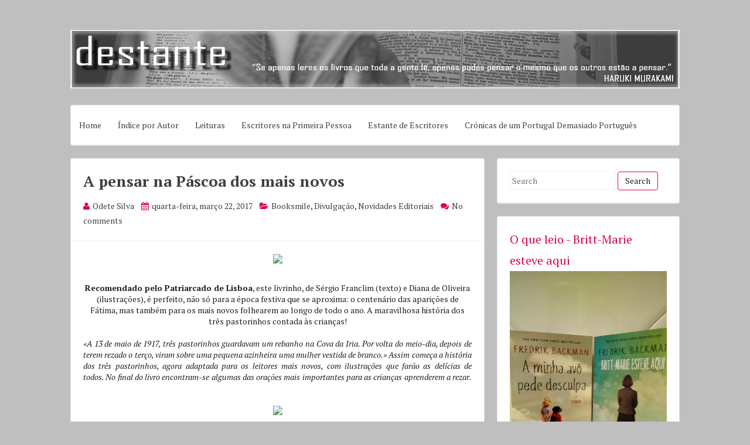

--- FILE ---
content_type: text/html; charset=UTF-8
request_url: http://destante.blogspot.com/2017/03/a-pensar-na-pascoa-dos-mais-novos.html
body_size: 26126
content:
<!DOCTYPE html>
<html dir='ltr' lang='en-US' xmlns='http://www.w3.org/1999/xhtml' xmlns:b='http://www.google.com/2005/gml/b' xmlns:data='http://www.google.com/2005/gml/data' xmlns:expr='http://www.google.com/2005/gml/expr'>
<head>
<link href='https://www.blogger.com/static/v1/widgets/2944754296-widget_css_bundle.css' rel='stylesheet' type='text/css'/>
<meta charset='UTF-8'/>
<meta content='width=device-width, initial-scale=1, maximum-scale=1' name='viewport'/>
<meta content='text/html; charset=UTF-8' http-equiv='Content-Type'/>
<meta content='blogger' name='generator'/>
<link href='http://destante.blogspot.com/favicon.ico' rel='icon' type='image/x-icon'/>
<link href='http://destante.blogspot.com/2017/03/a-pensar-na-pascoa-dos-mais-novos.html' rel='canonical'/>
<link rel="alternate" type="application/atom+xml" title="destante - Atom" href="http://destante.blogspot.com/feeds/posts/default" />
<link rel="alternate" type="application/rss+xml" title="destante - RSS" href="http://destante.blogspot.com/feeds/posts/default?alt=rss" />
<link rel="service.post" type="application/atom+xml" title="destante - Atom" href="https://www.blogger.com/feeds/6647509830574782859/posts/default" />

<link rel="alternate" type="application/atom+xml" title="destante - Atom" href="http://destante.blogspot.com/feeds/8294700076270948844/comments/default" />
<!--Can't find substitution for tag [blog.ieCssRetrofitLinks]-->
<link href='https://mail.google.com/mail/u/0/?ui=2&ik=f9e23b435b&view=fimg&th=15af15128097e190&attid=0.0.1&disp=emb&realattid=ii_j0jjjuua0_15af0ee01144b085&attbid=ANGjdJ-bzgCAB0T86xo9IE33Giry8pZjrxTn4QZ22oOMHbfVGgGTuRxXg-K9UkQ7yhq9y3PAwhR8Oukv68Qjp6JRNqFSVU1ojXsvXzNEbr1UlB9IW3RRS-QtFHR-0Ew&sz=s0-l75-ft&ats=1490190015419&rm=15af15128097e190&zw&atsh=1' rel='image_src'/>
<meta content='http://destante.blogspot.com/2017/03/a-pensar-na-pascoa-dos-mais-novos.html' property='og:url'/>
<meta content='A pensar na Páscoa dos mais novos' property='og:title'/>
<meta content='      Recomendado pelo Patriarcado de Lisboa ,  este livrinho, de Sérgio Franclim (texto) e Diana de Oliveira  (ilustrações), é perfeito, nã...' property='og:description'/>
<meta content='https://lh3.googleusercontent.com/blogger_img_proxy/[base64]w1200-h630-p-k-no-nu' property='og:image'/>
<link href='http://fonts.googleapis.com/css?family=PT+Serif:400,700,400italic,700italic&subset=latin,latin-ext' rel='stylesheet' type='text/css'/>
<link href='//maxcdn.bootstrapcdn.com/font-awesome/4.3.0/css/font-awesome.min.css' rel='stylesheet'/>
<title>A pensar na Páscoa dos mais novos ~ destante</title>
<!--[if lt IE 9]> <script src="http://html5shim.googlecode.com/svn/trunk/html5.js"></script> <![endif]-->
<style id='page-skin-1' type='text/css'><!--
/*
-----------------------------------------------
Name : Semplicemente
Author : Lasantha Bandara
URL 1 : http://www.premiumbloggertemplates.com/
URL 2: http://www.bloggertipandtrick.net/
Theme URL : http://www.premiumbloggertemplates.com/semplicemente-blogger-template/
Date : May 2015
License : GNU General Public License v2 or later
This template is free for both personal and commercial use, But to satisfy the 'attribution' clause of the license, you are required to keep the footer links intact which provides due credit to its authors.
----------------------------------------------- */
body#layout ul{list-style-type:none;list-style:none}
body#layout ul li{list-style-type:none;list-style:none}
body#layout #bwrap {height:1;}
body#layout #content {}
body#layout #.widget_search {display:none;}
body#layout #mastheadpbt {overflow:hidden;}
body#layout #site-navigationpbt {display: none;}
body#layout .site-socialpbt {display: none;}
/* Variable definitions
====================
*/
/* Use this with templates/template-twocol.html */
.section, .widget {
margin:0;
padding:0;
}
/*--------------------------------------------------------------
Reset
--------------------------------------------------------------*/
html, body, div, span, applet, object, iframe,
h1, h2, h3, h4, h5, h6, p, blockquote, pre,
a, abbr, acronym, address, big, cite, code,
del, dfn, em, font, ins, kbd, q, s, samp,
small, strike, strong, sub, sup, tt, var,
dl, dt, dd, ol, ul, li,
fieldset, form, label, legend,
table, caption, tbody, tfoot, thead, tr, th, td {
border: 0;
font-family: inherit;
font-size: 100%;
font-style: inherit;
font-weight: inherit;
margin: 0;
outline: 0;
padding: 0;
vertical-align: baseline;
}
html {
font-size: 62.5%; /* Corrects text resizing oddly in IE6/7 when body font-size is set using em units http://clagnut.com/blog/348/#c790 */
overflow-y: scroll; /* Keeps page centered in all browsers regardless of content height */
-webkit-text-size-adjust: 100%; /* Prevents iOS text size adjust after orientation change, without disabling user zoom */
-ms-text-size-adjust:     100%; /* www.456bereastreet.com/archive/201012/controlling_text_size_in_safari_for_ios_without_disabling_user_zoom/ */
box-sizing: border-box; /* Apply a natural box layout model to the document; see http://www.paulirish.com/2012/box-sizing-border-box-ftw/ */
}
*,
*:before,
*:after { /* Inherit box-sizing to make it easier to change the property for components that leverage other behavior; see http://css-tricks.com/inheriting-box-sizing-probably-slightly-better-best-practice/ */
box-sizing: inherit;
}
body {
background: #bfbfbf; /* Fallback for when there is no custom background color defined. */
}
article,
aside,
details,
figcaption,
figure,
footer,
header,
main,
nav,
section {
display: block;
}
ol, ul {
list-style: none;
}
table { /* tables still need 'cellspacing="0"' in the markup */
border-collapse: separate;
border-spacing: 0;
}
caption, th, td {
font-weight: normal;
text-align: left;
}
blockquote:before, blockquote:after,
q:before, q:after {
content: "";
}
blockquote, q {
quotes: "" "";
}
a:focus {
outline: thin dotted;
}
a:hover,
a:active {
outline: 0;
}
a img {
border: 0;
}
/*--------------------------------------------------------------
Typography
--------------------------------------------------------------*/
body,
button,
input,
select,
textarea {
color: #212121;
font-family: 'PT Serif', sans-serif;
font-size: 14px;
line-height: 1.8;
text-rendering: optimizeLegibility;
-webkit-font-smoothing: antialiased;
-webkit-text-size-adjust: none;
}
h1, h2, h3, h4, h5, h6 {
clear: both;
color: #de0147;
}
h1 {font-size: 26px;line-height:3.4rem;}
h2 {font-size: 24px;line-height:2.8rem;}
h3 {font-size: 20px;line-height:2.4rem;}
h4 {font-size: 18px;}
h5 {font-size: 15px;}
h6 {font-size: 12px;}
p {
margin-bottom: 1.5em;
}
b, strong {
font-weight: bold;
}
dfn, cite, em, i {
font-style: italic;
}
blockquote {
display: block;
padding: 15px 15px 15px 45px;
margin: 0 0 1.5em;
position: relative;
border-left: 5px solid #DE0147;
border-right: 2px solid #DE0147;
}
blockquote::before {
content: "\201C";
font-size: 60px;
line-height: 1;
font-weight: bold;
position: absolute;
left: 10px;
top: 5px;
}
address {
margin: 0 0 1.5em;
}
pre {
background: rgba(0,0,0,.05);
font-family: "Courier 10 Pitch", Courier, monospace;
font-size: 15px;
font-size: 1.5rem;
line-height: 1.6;
margin-bottom: 1.6em;
max-width: 100%;
overflow: auto;
padding: 1.6em;
}
code, kbd, tt, var {
font: 15px Monaco, Consolas, "Andale Mono", "DejaVu Sans Mono", monospace;
}
abbr, acronym {
border-bottom: 1px dotted #666;
cursor: help;
}
mark, ins {
background: #bfbfbf;
text-decoration: none;
}
sup,
sub {
font-size: 75%;
height: 0;
line-height: 0;
position: relative;
vertical-align: baseline;
}
sup {
bottom: 1ex;
}
sub {
top: .5ex;
}
small {
font-size: 85%;
}
big {
font-size: 125%;
}
/*--------------------------------------------------------------
Elements
--------------------------------------------------------------*/
hr {
background-color: rgba(0,0,0,.05);
border: 0;
height: 1px;
margin-bottom: 1.5em;
}
ul, ol {
margin: 0 0 1.5em 3em;
}
ul {
list-style: disc;
}
ol {
list-style: decimal;
}
li > ul,
li > ol {
margin-bottom: 0;
margin-left: 1.5em;
}
dt {
font-weight: bold;
}
dd {
margin: 0 1.5em 1.5em;
}
img {
height: auto; /* Make sure images are scaled correctly. */
max-width: 100%; /* Adhere to container width. */
}
figure {
margin: 0;
}
table {
margin: 0 0 1.5em;
width: 100%;
}
th {
font-weight: bold;
}
.spaceLeft {
padding-left: 5px;
}
.spaceRight {
padding-right: 5px;
}
.spaceLeftDouble {
padding-left: 10px;
}
.spaceRightDouble {
padding-right: 10px;
}
/*--------------------------------------------------------------
Forms
--------------------------------------------------------------*/
button,
input,
select,
textarea {
font-size: 100%; /* Corrects font size not being inherited in all browsers */
margin: 0; /* Addresses margins set differently in IE6/7, F3/4, S5, Chrome */
vertical-align: baseline; /* Improves appearance and consistency in all browsers */
}
button,
input[type="button"],
input[type="reset"],
input[type="submit"] {
border: 1px solid #DE0147;
border-radius: 4px;
background: #ffffff;
cursor: pointer; /* Improves usability and consistency of cursor style between image-type 'input' and others */
-webkit-appearance: none; /* Corrects inability to style clickable 'input' types in iOS */
line-height: 1;
padding: 8px 12px;
-o-transition: all .3s ease-in-out;
-moz-transition: all .3s ease-in-out;
-webkit-transition: all .3s ease-in-out;
transition: all .3s ease-in-out;
}
button:hover,
input[type="button"]:hover,
input[type="reset"]:hover,
input[type="submit"]:hover {
background: #DE0147;
color: #ffffff;
}
button:focus,
input[type="button"]:focus,
input[type="reset"]:focus,
input[type="submit"]:focus,
button:active,
input[type="button"]:active,
input[type="reset"]:active,
input[type="submit"]:active {
background: #DE0147;
color: #ffffff;
outline: none;
}
input[type="checkbox"],
input[type="radio"] {
padding: 0; /* Addresses excess padding in IE8/9 */
}
input[type="search"] {
-webkit-appearance: none; /* Addresses appearance set to searchfield in S5, Chrome */
-webkit-box-sizing: content-box; /* Addresses box sizing set to border-box in S5, Chrome (include -moz to future-proof) */
-moz-box-sizing:    content-box;
box-sizing:         content-box;
}
input[type="search"]::-webkit-search-decoration { /* Corrects inner padding displayed oddly in S5, Chrome on OSX */
-webkit-appearance: none;
}
button::-moz-focus-inner,
input::-moz-focus-inner { /* Corrects inner padding and border displayed oddly in FF3/4 www.sitepen.com/blog/2008/05/14/the-devils-in-the-details-fixing-dojos-toolbar-buttons/ */
border: 0;
padding: 0;
}
input[type="text"],
input[type="email"],
input[type="url"],
input[type="password"],
input[type="search"],
textarea {
color: #666;
border: 1px solid rgba(0,0,0,.05);
border-radius: 3px;
}
input[type="text"]:focus,
input[type="email"]:focus,
input[type="url"]:focus,
input[type="password"]:focus,
input[type="search"]:focus,
textarea:focus {
outline: none;
border: 1px solid rgba(0,0,0,.1);
}
input[type="text"],
input[type="email"],
input[type="url"],
input[type="password"],
input[type="search"] {
padding: 3px;
}
textarea {
overflow: auto; /* Removes default vertical scrollbar in IE6/7/8/9 */
padding-left: 3px;
vertical-align: top; /* Improves readability and alignment in all browsers */
width: 100%;
}
/*--------------------------------------------------------------
Navigation
--------------------------------------------------------------*/
/*--------------------------------------------------------------
Links
--------------------------------------------------------------*/
a {
color: #404040;
text-decoration:none;
-o-transition: color .3s ease-in-out;
-moz-transition: color .3s ease-in-out;
-webkit-transition: color .3s ease-in-out;
transition: color .3s ease-in-out;
}
a:hover,
a:focus,
a:active {
color: #DE0147;
}
/*--------------------------------------------------------------
Menus
--------------------------------------------------------------*/
.main-navigationpbt ul li:hover > a,
.main-navigationpbt li.current-menu-item > a,
.main-navigationpbt li.current-menu-parent > a,
.main-navigationpbt li.current-page-ancestor > a,
.main-navigationpbt .current_page_item > a,
.main-navigationpbt .current_page_parent > a {
background: rgba(0,0,0,.03);
}
.main-navigationpbt {
clear: both;
display: block;
float: left;
width: 100%;
}
.main-navigationpbt ul {
list-style: none;
margin: 0;
padding-left: 0;
}
.main-navigationpbt li {
float: left;
position: relative;
}
.main-navigationpbt a {
display: block;
text-decoration: none;
padding: 1.5em 1em;
-o-transition: all .3s ease-in-out;
-moz-transition: all .3s ease-in-out;
-webkit-transition: all .3s ease-in-out;
transition: all .3s ease-in-out;
}
.main-navigationpbt ul li .indicator {
position: absolute;
right: 43%;
bottom: 5px;
font-family: 'FontAwesome';
font-size: 12px;
line-height: 1;
}
.main-navigationpbt ul li .indicator:before {
content: "\f0d7";
}
.main-navigationpbt ul ul li .indicator {
right: 20px;
bottom: 39%;
}
.main-navigationpbt ul ul li .indicator:before {
content: "\f0da";
}
.main-navigationpbt ul ul {
float: left;
position: absolute;
top: 67px;
left: auto;
z-index: 99999;
background: #ffffff;
border-bottom: 2px solid rgba(0,0,0,.1);
visibility:hidden;
opacity:0;
transition:visibility 0s linear 0.3s,opacity 0.3s linear;
}
.main-navigationpbt ul ul ul {
left: 100%;
top: 0;
visibility:hidden;
opacity:0;
transition:visibility 0s linear 0.3s,opacity 0.3s linear;
}
.main-navigationpbt ul ul a {
width: 200px;
font-size: 95%;
}
.main-navigationpbt ul ul li {
}
.main-navigationpbt li:hover > a {
}
.main-navigationpbt ul li:hover > ul {
visibility:visible;
opacity:1;
transition-delay:0s;
}
.main-navigationpbt ul ul li:hover > ul {
visibility:visible;
opacity:1;
transition-delay:0s;
}
.main-navigationpbt .current_page_item a,
.main-navigationpbt .current-menu-item a {
}
/* Small menu */
.menu-togglepbt {
display: none;
}
@media screen and (max-width: 768px) {
.menu-togglepbt,
.main-navigationpbt.toggled .nav-menu {
display: block;
width: 100%;
border-radius: 4px;
background: #DE0147;
color: #ffffff;
text-align: left;
float:left;
padding: 1em;
}
.main-navigationpbt.toggled .nav-menu ul {
display: block;
left: auto;
position: relative;
top: 0;
border-bottom: 0px;
padding-left: 5%;
background: #DE0147;
width: 100%;
opacity: 1;
visibility: visible;
}
.main-navigationpbt.toggled ul ul a {
font-size: 100%;
width: 100%;
}
.menu-togglepbt i {
float:right;
}
.main-navigationpbt ul {
display: none;
}
.main-navigationpbt li {
width: 100%;
}
.main-navigationpbt a {
padding: .5em;
color: #ffffff;
border-bottom: 1px solid rgba(0,0,0,.05);
}
.main-navigationpbt a:hover {
color: #ffffff;
}
.main-small-navigation .menu a {
}
}
/*--------------------------------------------------------------
Accessibility
--------------------------------------------------------------*/
/* Text meant only for screen readers */
.screen-reader-text {
clip: rect(1px, 1px, 1px, 1px);
position: absolute !important;
height: 1px;
width: 1px;
overflow: hidden;
}
.screen-reader-text:hover,
.screen-reader-text:active,
.screen-reader-text:focus {
background-color: #f1f1f1;
border-radius: 3px;
box-shadow: 0 0 2px 2px rgba(0, 0, 0, 0.6);
clip: auto !important;
color: #21759b;
display: block;
font-size: 14px;
font-weight: bold;
height: auto;
left: 5px;
line-height: normal;
padding: 15px 23px 14px;
text-decoration: none;
top: 5px;
width: auto;
z-index: 100000; /* Above WP toolbar */
}
/*--------------------------------------------------------------
Clearings
--------------------------------------------------------------*/
.clear:before,
.clear:after,
.entry-content:before,
.entry-content:after,
.site-headerpbt:before,
.site-headerpbt:after,
.site-contentpbt:before,
.site-contentpbt:after,
.site-footerpbt:before,
.site-footerpbt:after,
footer.entry-footerpbt:before,
footer.entry-footerpbt:after,
header.entry-header:before,
header.entry-header:after,
.nav-links:before,
.nav-links:after {
content: '';
display: table;
}
.clear:after,
.entry-content:after,
.site-headerpbt:after,
.site-contentpbt:after,
.site-footerpbt:after,
footer.entry-footerpbt:after,
header.entry-header:after,
.nav-links:after {
clear: both;
}
/*--------------------------------------------------------------
Widgets
--------------------------------------------------------------*/
#secondarypbt .widget {
margin: 0 0 1.5em;
padding: 1.5em;
}
/* Make sure select elements fit in widgets */
.widget select {
max-width: 100%;
}
/* Search widget */
.widget_search .search-submitpbt {
/*display: none;*/
}
#secondarypbt .widget h2 {
font-size: 20px;
line-height: 1.8;
}
#secondarypbt .widget h3 {
font-size: 20px;
line-height: 1.8;
}
/*
.widget-title {
border-bottom: 1px solid rgba(0,0,0,.05);
margin-bottom: 1em;
}
.widget-title h3 {
display: inline-block;
border-bottom: 1px solid #DE0147;
margin-bottom: -1px;
padding: 3px 0;
font-weight: 400;
letter-spacing: -1px;
}
*/
/*--------------------------------------------------------------
Content
--------------------------------------------------------------*/
#pagepbt {
max-width: 1040px;
margin: 30px auto;
}
header.site-headerpbt {
width: 100%;
margin-bottom: 1.5em;
}
#primarypbt {
width: 70%;
float:left;
padding-right: 1.5em;
}
#secondarypbt {
width: 30%;
float:right;
}
.site-brandingpbt, .site-socialpbt {
padding: 1.5em 0;
}
.site-brandingpbt {
float:left;
width: 100%;
}
.site-socialpbt {
float: right;
padding: 1.5em 0 0 0;
width: 50%;
text-align: right;
font-size: 20px;
}
.main-navigationpbt, .hentry, #secondarypbt .widget, header.page-header, #comments {
background: #ffffff;
border: 1px solid rgba(0,0,0,.1);
border-bottom: 2px solid rgba(0,0,0,.1);
-webkit-border-radius: 4px;
-moz-border-radius: 4px;
border-radius: 4px;
}
header.entry-header, footer.entry-footerpbt {
padding: 0 1.5em;
}
header.entry-header {
padding: 1.5em;
border-bottom: 1px solid rgba(0,0,0,.05);
}
header.page-header {
padding: 1.5em;
margin-bottom: 1.5em;
}
header.page-header h1 span {
font-weight: 700;
letter-spacing: -1px;
}
header.entry-header .entry-title {
font-weight: 700;
margin-bottom: 0.5em;
}
footer.entry-footerpbt {
padding: 1.5em;
border-top: 1px solid rgba(0,0,0,.05);
}
.entry-featuredImg {
position: relative;
}
.entry-featuredImg img {
display: block;
width:100%;
-webkit-border-top-left-radius: 4px;
-webkit-border-top-right-radius: 4px;
-moz-border-radius-topleft: 4px;
-moz-border-radius-topright: 4px;
border-top-left-radius: 4px;
border-top-right-radius: 4px;
}
span.overlay-img {
background:url(https://blogger.googleusercontent.com/img/b/R29vZ2xl/AVvXsEj3rnebsdlAIrUh5tNoAT_4CJWeUIusdP56zIKvHYZLbyMKqKDETjflFvT9sJc9sDcKsOYk0Uo58Kc-ygQA3H9bDIrOd6Hdc9ddFo-yELRKyz920l_tkeLM-zKZZo31Z3pSWQdeZkUEww3X/s1600/goto.png) center center no-repeat black;
height: 100%;
position: absolute;
width: 100%;
z-index: 10;
opacity: 0;
-webkit-border-top-left-radius: 4px;
-webkit-border-top-right-radius: 4px;
-moz-border-radius-topleft: 4px;
-moz-border-radius-topright: 4px;
border-top-left-radius: 4px;
border-top-right-radius: 4px;
}
#secondarypbt .widget ul {
margin: 0;
padding: 0;
list-style-type: none;
}
#secondarypbt .widget ul li {
border-bottom: 1px solid rgba(0,0,0,.05);
padding: 1em 0;
}
h1.site-titlenbt {
font-weight: 700;
letter-spacing: -3px;
font-size: 35px;
}
h2.site-descriptionnbt {
font-weight: 300;
font-size: 16px;
}
.posted-on, .byline, .comments-link, .cat-links, .entry-format {
padding-right: 15px;
font-weight: 300;
}
.comment-metadata .edit-link {
display: block;
float: none;
}
.readMoreLinkpbt {
float: right;
padding: 8px 12px;
border-radius: 4px;
border: 1px solid #DE0147;
line-height: 1;
-o-transition: all .3s ease-in-out;
-moz-transition: all .3s ease-in-out;
-webkit-transition: all .3s ease-in-out;
transition: all .3s ease-in-out;
}
.readMoreLinkpbt:hover {
background: #DE0147;
}
.readMoreLinkpbt:hover a {
color: #ffffff;
}
.dataBottom a {
border: 1px solid #DE0147;
border-radius: 4px;
display: inline-block;
margin: 2px 0;
padding: 0px 5px;
font-weight: 300;
-o-transition: all .3s ease-in-out;
-moz-transition: all .3s ease-in-out;
-webkit-transition: all .3s ease-in-out;
transition: all .3s ease-in-out;
}
.dataBottom a:hover {
background: #DE0147;
color: #ffffff;
}
.entry-metapbt i {
color: #DE0147;
margin-right: 2px;
}
.topSearchFormpbt {
display:none;
float: right;
padding-top: 8px;
width: 100%;
}
.topSearchFormpbt input {
width:100%;
border: 1px solid rgba(0,0,0,.1);
border-bottom: 2px solid rgba(0,0,0,.1);
border-radius: 4px;
outline: none;
}
.topSearchFormpbt input[type="submit"] {
display: none;
}
.topSearchFormpbt input:focus {
border: 1px solid rgba(0,0,0,.1);
border-bottom: 2px solid rgba(0,0,0,.1);
}
.top-search {
cursor:pointer;
}
.top-search.active {
color: #DE0147;
}
.nav-links, .comments-title {
background: #ffffff;
border: 1px solid rgba(0,0,0,.1);
border-bottom: 2px solid rgba(0,0,0,.1);
border-radius: 4px;
}
.paging-navigation .nav-links, .comments-title {
padding: 1.5em;
}
.nav-next {
float: right;
}
.nav-previous {
float: left;
}
.post-navigation .nav-previous {
width: 50%;
padding: 1.5em;
float: left;
}
.post-navigation .nav-next {
width: 50%;
text-align: right;
padding: 1.5em;
border-left: 1px solid rgba(0,0,0,.1);
float: right;
}
.page-content {
background: #ffffff;
padding: 1.5em !important;
border: 1px solid rgba(0,0,0,.1);
border-bottom: 2px solid rgba(0,0,0,.1);
border-radius: 4px;
}
.taxonomy-description {
margin-top: 1.5em;
}
.site-infopbt {
font-size: 95%;
text-align: center;
margin-top: 20px;
}
.comment-awaiting-moderation {
color: #ff0000;
}
/*--------------------------------------------------------------
Posts and pages
--------------------------------------------------------------*/
.hentry {
margin: 0 0 1.5em;
}
.entry-content {
margin: 1.5em 0 0;
padding: 0 1.5em;
}
/*--------------------------------------------------------------
Media
--------------------------------------------------------------*/
/* Make sure embeds and iframes fit their containers */
embed,
iframe,
object {
max-width: 100%;
}
@media all and (max-width: 1180px) {
body {
margin: 0 30px;
}
#pagepbt {
max-width: 985px;
margin: 30px auto;
}
}
@media all and (max-width: 985px) {
body {
margin: 0 20px;
}
#pagepbt {
max-width: 750px;
margin: 20px auto;
}
.site-brandingpbt {
width: 100%;
text-align:center;
}
.site-socialpbt {
width: 100%;
text-align: center;
padding: 0;
padding-bottom: 1em;
}
#primarypbt, #secondarypbt {
width: 100%;
padding-right: 0em;
}
#secondarypbt {
-webkit-column-count: 2;
-webkit-column-gap: 15px;
-moz-column-count: 2;
-moz-column-gap: 15px;
column-count: 2;
column-gap: 15px;
}
#secondarypbt .widget {
-webkit-column-break-inside: avoid;
-moz-column-break-inside: avoid;
column-break-inside: avoid;
}
.site-brandingpbt {
text-align: center !important;
}
}
@media all and (max-width: 767px) {
#pagepbt {
max-width: 445px;
margin: 20px auto;
}
.posted-on, .byline, .comments-link, .cat-links, .entry-format {
display: block;
}
#secondarypbt {
-webkit-column-count: auto;
-webkit-column-gap: initial;
-moz-column-count: auto;
-moz-column-gap: initial;
column-count: auto;
column-gap: initial;
}
#secondarypbt .widget {
-webkit-column-break-inside: initial;
-moz-column-break-inside: initial;
column-break-inside: initial;
}
h1 {font-size: 22px;line-height:2.8rem;}
h2 {font-size: 20px;line-height:2rem;}
h3 {font-size: 16px;line-height:1.6rem;}
h4 {font-size: 13px;}
h5 {font-size: 10px;}
h6 {font-size: 8px;}
/*
.widget-title h3 {
padding: 5px 0;
}
*/
}
@media all and (max-width: 479px) {
#pagepbt {
max-width: 297px;
margin: 20px auto;
}
}
h2.date-header {
margin: 10px 0px;
display: none;
}
.main .widget {
margin: 0 0 5px;
padding: 0 0 2px;
}
.main .Blog {
border-bottom-width: 0;
}
#header .description {
}
/* Comments----------------------------------------------- */
#comments {
padding:10px 20px;
margin-bottom:20px;
}
#comments h4 {
font-size:22px;
margin-bottom:10px;
}
#comments ol {
margin-left:0;
}
.deleted-comment {
font-style: italic;
color: gray;
}
#blog-pager-newer-link {
float: left;
}
#blog-pager-older-link {
float: right;
}
#blog-pager {
text-align: center;
padding:5px;
margin:10px 0;
}
.feed-links {
clear: both;
}
.comment-form {
}
#navbar-iframe {
height: 0;
visibility: hidden;
display: none;
}
.author-profile {
background: #f6f6f6;
border: 1px solid #eee;
margin: 10px 0 10px 0;
padding: 8px 15px;
overflow: hidden;
}
.author-profile img {
border: 1px solid #ddd;
float: left;
margin-right: 10px;
}
.post-iconspbt {
margin: 5px 0 0 0;
padding: 0px 10px;
}
.post-locationpbt {
margin: 5px 0;
padding: 5px 15px;
}
.related-postbwrap {
margin: 10px auto 0;
padding: 10px 20px;
}
.related-postbwrap h4 {
font-weight: bold;
margin: 10px 0;
}
.related-post-style-2,.related-post-style-2 li {
list-style: none;
margin: 0;
padding: 0;
}
.related-post-style-2 li {
border-top: 0px solid #eee;
overflow: hidden;
padding: 10px 0px;
}
.related-post-style-2 li:first-child {
border-top: none;
}
.related-post-style-2 .related-post-item-thumbnail {
width: 80px;
height: 80px;
max-width: none;
max-height: none;
background-color: transparent;
border: none;
float: left;
margin: 2px 10px 0 0;
padding: 0;
}
.related-post-style-2 .related-post-item-title {
font-weight: normal;
font-size: 100%;
}
.related-post-style-2 .related-post-item-summary {
display: block;
}
.pbtsharethisbutt {
overflow: hidden;
padding: 10px 0 5px;
margin: 0;
}
.pbtsharethisbutt ul {
list-style: none;
list-style-type: none;
margin: 0;
padding: 0;
}
.pbtsharethisbutt ul li {
float: left;
margin: 0;
padding: 0;
}
.pbtsharethisbutt ul li a {
padding: 0 10px;
display: inline-block;
}
.pbtsharethisbutt ul li a:hover {
}
.separator a[style="margin-left: 1em; margin-right: 1em;"] {margin-left: auto!important;margin-right: auto!important;}
.separator a[style="clear: left; float: left; margin-bottom: 1em; margin-right: 1em;"] {clear: none !important; float: none !important; margin-bottom: 0em !important; margin-right: 0em !important;}
.separator a[style="clear: left; float: left; margin-bottom: 1em; margin-right: 1em;"] img {float: left !important; margin: 0px 10px 10px 0px;}
.separator a[style="clear: right; float: right; margin-bottom: 1em; margin-left: 1em;"] {clear: none !important; float: none !important; margin-bottom: 0em !important; margin-left: 0em !important;}
.separator a[style="clear: right; float: right; margin-bottom: 1em; margin-left: 1em;"] img {float: right !important; margin: 0px 0px 10px 10px;}
.PopularPosts .widget-content ul li {
padding:6px 0px;
}
.reaction-buttons table{
border:none;
margin-bottom:5px;
}
.reaction-buttons table, .reaction-buttons td{
border:none !important;
}
.pbtthumbimg {
float:left;
margin:0px 10px 5px 0px;
padding:4px;
border:0px solid #eee;
background:none;
width:200px;
height:auto;
}
.header-outer {
display: none;
}
--></style>
<script src='https://ajax.googleapis.com/ajax/libs/jquery/1.11.2/jquery.min.js' type='text/javascript'></script>
<script type='text/javascript'>
//<![CDATA[

/*! jQuery Migrate v1.2.1 | (c) 2005, 2013 jQuery Foundation, Inc. and other contributors | jquery.org/license */
jQuery.migrateMute===void 0&&(jQuery.migrateMute=!0),function(e,t,n){function r(n){var r=t.console;i[n]||(i[n]=!0,e.migrateWarnings.push(n),r&&r.warn&&!e.migrateMute&&(r.warn("JQMIGRATE: "+n),e.migrateTrace&&r.trace&&r.trace()))}function a(t,a,i,o){if(Object.defineProperty)try{return Object.defineProperty(t,a,{configurable:!0,enumerable:!0,get:function(){return r(o),i},set:function(e){r(o),i=e}}),n}catch(s){}e._definePropertyBroken=!0,t[a]=i}var i={};e.migrateWarnings=[],!e.migrateMute&&t.console&&t.console.log&&t.console.log("JQMIGRATE: Logging is active"),e.migrateTrace===n&&(e.migrateTrace=!0),e.migrateReset=function(){i={},e.migrateWarnings.length=0},"BackCompat"===document.compatMode&&r("jQuery is not compatible with Quirks Mode");var o=e("<input/>",{size:1}).attr("size")&&e.attrFn,s=e.attr,u=e.attrHooks.value&&e.attrHooks.value.get||function(){return null},c=e.attrHooks.value&&e.attrHooks.value.set||function(){return n},l=/^(?:input|button)$/i,d=/^[238]$/,p=/^(?:autofocus|autoplay|async|checked|controls|defer|disabled|hidden|loop|multiple|open|readonly|required|scoped|selected)$/i,f=/^(?:checked|selected)$/i;a(e,"attrFn",o||{},"jQuery.attrFn is deprecated"),e.attr=function(t,a,i,u){var c=a.toLowerCase(),g=t&&t.nodeType;return u&&(4>s.length&&r("jQuery.fn.attr( props, pass ) is deprecated"),t&&!d.test(g)&&(o?a in o:e.isFunction(e.fn[a])))?e(t)[a](i):("type"===a&&i!==n&&l.test(t.nodeName)&&t.parentNode&&r("Can't change the 'type' of an input or button in IE 6/7/8"),!e.attrHooks[c]&&p.test(c)&&(e.attrHooks[c]={get:function(t,r){var a,i=e.prop(t,r);return i===!0||"boolean"!=typeof i&&(a=t.getAttributeNode(r))&&a.nodeValue!==!1?r.toLowerCase():n},set:function(t,n,r){var a;return n===!1?e.removeAttr(t,r):(a=e.propFix[r]||r,a in t&&(t[a]=!0),t.setAttribute(r,r.toLowerCase())),r}},f.test(c)&&r("jQuery.fn.attr('"+c+"') may use property instead of attribute")),s.call(e,t,a,i))},e.attrHooks.value={get:function(e,t){var n=(e.nodeName||"").toLowerCase();return"button"===n?u.apply(this,arguments):("input"!==n&&"option"!==n&&r("jQuery.fn.attr('value') no longer gets properties"),t in e?e.value:null)},set:function(e,t){var a=(e.nodeName||"").toLowerCase();return"button"===a?c.apply(this,arguments):("input"!==a&&"option"!==a&&r("jQuery.fn.attr('value', val) no longer sets properties"),e.value=t,n)}};var g,h,v=e.fn.init,m=e.parseJSON,y=/^([^<]*)(<[\w\W]+>)([^>]*)$/;e.fn.init=function(t,n,a){var i;return t&&"string"==typeof t&&!e.isPlainObject(n)&&(i=y.exec(e.trim(t)))&&i[0]&&("<"!==t.charAt(0)&&r("$(html) HTML strings must start with '<' character"),i[3]&&r("$(html) HTML text after last tag is ignored"),"#"===i[0].charAt(0)&&(r("HTML string cannot start with a '#' character"),e.error("JQMIGRATE: Invalid selector string (XSS)")),n&&n.context&&(n=n.context),e.parseHTML)?v.call(this,e.parseHTML(i[2],n,!0),n,a):v.apply(this,arguments)},e.fn.init.prototype=e.fn,e.parseJSON=function(e){return e||null===e?m.apply(this,arguments):(r("jQuery.parseJSON requires a valid JSON string"),null)},e.uaMatch=function(e){e=e.toLowerCase();var t=/(chrome)[ \/]([\w.]+)/.exec(e)||/(webkit)[ \/]([\w.]+)/.exec(e)||/(opera)(?:.*version|)[ \/]([\w.]+)/.exec(e)||/(msie) ([\w.]+)/.exec(e)||0>e.indexOf("compatible")&&/(mozilla)(?:.*? rv:([\w.]+)|)/.exec(e)||[];return{browser:t[1]||"",version:t[2]||"0"}},e.browser||(g=e.uaMatch(navigator.userAgent),h={},g.browser&&(h[g.browser]=!0,h.version=g.version),h.chrome?h.webkit=!0:h.webkit&&(h.safari=!0),e.browser=h),a(e,"browser",e.browser,"jQuery.browser is deprecated"),e.sub=function(){function t(e,n){return new t.fn.init(e,n)}e.extend(!0,t,this),t.superclass=this,t.fn=t.prototype=this(),t.fn.constructor=t,t.sub=this.sub,t.fn.init=function(r,a){return a&&a instanceof e&&!(a instanceof t)&&(a=t(a)),e.fn.init.call(this,r,a,n)},t.fn.init.prototype=t.fn;var n=t(document);return r("jQuery.sub() is deprecated"),t},e.ajaxSetup({converters:{"text json":e.parseJSON}});var b=e.fn.data;e.fn.data=function(t){var a,i,o=this[0];return!o||"events"!==t||1!==arguments.length||(a=e.data(o,t),i=e._data(o,t),a!==n&&a!==i||i===n)?b.apply(this,arguments):(r("Use of jQuery.fn.data('events') is deprecated"),i)};var j=/\/(java|ecma)script/i,w=e.fn.andSelf||e.fn.addBack;e.fn.andSelf=function(){return r("jQuery.fn.andSelf() replaced by jQuery.fn.addBack()"),w.apply(this,arguments)},e.clean||(e.clean=function(t,a,i,o){a=a||document,a=!a.nodeType&&a[0]||a,a=a.ownerDocument||a,r("jQuery.clean() is deprecated");var s,u,c,l,d=[];if(e.merge(d,e.buildFragment(t,a).childNodes),i)for(c=function(e){return!e.type||j.test(e.type)?o?o.push(e.parentNode?e.parentNode.removeChild(e):e):i.appendChild(e):n},s=0;null!=(u=d[s]);s++)e.nodeName(u,"script")&&c(u)||(i.appendChild(u),u.getElementsByTagName!==n&&(l=e.grep(e.merge([],u.getElementsByTagName("script")),c),d.splice.apply(d,[s+1,0].concat(l)),s+=l.length));return d});var Q=e.event.add,x=e.event.remove,k=e.event.trigger,N=e.fn.toggle,T=e.fn.live,M=e.fn.die,S="ajaxStart|ajaxStop|ajaxSend|ajaxComplete|ajaxError|ajaxSuccess",C=RegExp("\\b(?:"+S+")\\b"),H=/(?:^|\s)hover(\.\S+|)\b/,A=function(t){return"string"!=typeof t||e.event.special.hover?t:(H.test(t)&&r("'hover' pseudo-event is deprecated, use 'mouseenter mouseleave'"),t&&t.replace(H,"mouseenter$1 mouseleave$1"))};e.event.props&&"attrChange"!==e.event.props[0]&&e.event.props.unshift("attrChange","attrName","relatedNode","srcElement"),e.event.dispatch&&a(e.event,"handle",e.event.dispatch,"jQuery.event.handle is undocumented and deprecated"),e.event.add=function(e,t,n,a,i){e!==document&&C.test(t)&&r("AJAX events should be attached to document: "+t),Q.call(this,e,A(t||""),n,a,i)},e.event.remove=function(e,t,n,r,a){x.call(this,e,A(t)||"",n,r,a)},e.fn.error=function(){var e=Array.prototype.slice.call(arguments,0);return r("jQuery.fn.error() is deprecated"),e.splice(0,0,"error"),arguments.length?this.bind.apply(this,e):(this.triggerHandler.apply(this,e),this)},e.fn.toggle=function(t,n){if(!e.isFunction(t)||!e.isFunction(n))return N.apply(this,arguments);r("jQuery.fn.toggle(handler, handler...) is deprecated");var a=arguments,i=t.guid||e.guid++,o=0,s=function(n){var r=(e._data(this,"lastToggle"+t.guid)||0)%o;return e._data(this,"lastToggle"+t.guid,r+1),n.preventDefault(),a[r].apply(this,arguments)||!1};for(s.guid=i;a.length>o;)a[o++].guid=i;return this.click(s)},e.fn.live=function(t,n,a){return r("jQuery.fn.live() is deprecated"),T?T.apply(this,arguments):(e(this.context).on(t,this.selector,n,a),this)},e.fn.die=function(t,n){return r("jQuery.fn.die() is deprecated"),M?M.apply(this,arguments):(e(this.context).off(t,this.selector||"**",n),this)},e.event.trigger=function(e,t,n,a){return n||C.test(e)||r("Global events are undocumented and deprecated"),k.call(this,e,t,n||document,a)},e.each(S.split("|"),function(t,n){e.event.special[n]={setup:function(){var t=this;return t!==document&&(e.event.add(document,n+"."+e.guid,function(){e.event.trigger(n,null,t,!0)}),e._data(this,n,e.guid++)),!1},teardown:function(){return this!==document&&e.event.remove(document,n+"."+e._data(this,n)),!1}}})}(jQuery,window);

//]]>
</script>
<script type='text/javascript'>
//<![CDATA[

function showrecentcomments(json){for(var i=0;i<a_rc;i++){var b_rc=json.feed.entry[i];var c_rc;if(i==json.feed.entry.length)break;for(var k=0;k<b_rc.link.length;k++){if(b_rc.link[k].rel=='alternate'){c_rc=b_rc.link[k].href;break;}}c_rc=c_rc.replace("#","#comment-");var d_rc=c_rc.split("#");d_rc=d_rc[0];var e_rc=d_rc.split("/");e_rc=e_rc[5];e_rc=e_rc.split(".html");e_rc=e_rc[0];var f_rc=e_rc.replace(/-/g," ");f_rc=f_rc.link(d_rc);var g_rc=b_rc.published.$t;var h_rc=g_rc.substring(0,4);var i_rc=g_rc.substring(5,7);var j_rc=g_rc.substring(8,10);var k_rc=new Array();k_rc[1]="Jan";k_rc[2]="Feb";k_rc[3]="Mar";k_rc[4]="Apr";k_rc[5]="May";k_rc[6]="Jun";k_rc[7]="Jul";k_rc[8]="Aug";k_rc[9]="Sep";k_rc[10]="Oct";k_rc[11]="Nov";k_rc[12]="Dec";if("content" in b_rc){var l_rc=b_rc.content.$t;}else if("summary" in b_rc){var l_rc=b_rc.summary.$t;}else var l_rc="";var re=/<\S[^>]*>/g;l_rc=l_rc.replace(re,"");if(m_rc==true)document.write('On '+k_rc[parseInt(i_rc,10)]+' '+j_rc+' ');document.write('<a href="'+c_rc+'">'+b_rc.author[0].name.$t+'</a> commented');if(n_rc==true)document.write(' on '+f_rc);document.write(': ');if(l_rc.length<o_rc){document.write('<i>&#8220;');document.write(l_rc);document.write('&#8221;</i><br/><br/>');}else{document.write('<i>&#8220;');l_rc=l_rc.substring(0,o_rc);var p_rc=l_rc.lastIndexOf(" ");l_rc=l_rc.substring(0,p_rc);document.write(l_rc+'&hellip;&#8221;</i>');document.write('<br/><br/>');}}}

function rp(json){document.write('<ul>');for(var i=0;i<numposts;i++){document.write('<li>');var entry=json.feed.entry[i];var posttitle=entry.title.$t;var posturl;if(i==json.feed.entry.length)break;for(var k=0;k<entry.link.length;k++){if(entry.link[k].rel=='alternate'){posturl=entry.link[k].href;break}}posttitle=posttitle.link(posturl);var readmorelink="(more)";readmorelink=readmorelink.link(posturl);var postdate=entry.published.$t;var cdyear=postdate.substring(0,4);var cdmonth=postdate.substring(5,7);var cdday=postdate.substring(8,10);var monthnames=new Array();monthnames[1]="Jan";monthnames[2]="Feb";monthnames[3]="Mar";monthnames[4]="Apr";monthnames[5]="May";monthnames[6]="Jun";monthnames[7]="Jul";monthnames[8]="Aug";monthnames[9]="Sep";monthnames[10]="Oct";monthnames[11]="Nov";monthnames[12]="Dec";if("content"in entry){var postcontent=entry.content.$t}else if("summary"in entry){var postcontent=entry.summary.$t}else var postcontent="";var re=/<\S[^>]*>/g;postcontent=postcontent.replace(re,"");document.write(posttitle);if(showpostdate==true)document.write(' - '+monthnames[parseInt(cdmonth,10)]+' '+cdday);if(showpostsummary==true){if(postcontent.length<numchars){document.write(postcontent)}else{postcontent=postcontent.substring(0,numchars);var quoteEnd=postcontent.lastIndexOf(" ");postcontent=postcontent.substring(0,quoteEnd);document.write(postcontent+'...'+readmorelink)}}document.write('</li>')}document.write('</ul>')}

//]]>
</script>
<script type='text/javascript'>
summary_noimg = 400;
summary_img = 300;
img_thumb_height = 150;
img_thumb_width = 200; 
</script>
<script type='text/javascript'>
//<![CDATA[

function removeHtmlTag(strx,chop){ 
	if(strx.indexOf("<")!=-1)
	{
		var s = strx.split("<"); 
		for(var i=0;i<s.length;i++){ 
			if(s[i].indexOf(">")!=-1){ 
				s[i] = s[i].substring(s[i].indexOf(">")+1,s[i].length); 
			} 
		} 
		strx =  s.join(""); 
	}
	chop = (chop < strx.length-1) ? chop : strx.length-2; 
	while(strx.charAt(chop-1)!=' ' && strx.indexOf(' ',chop)!=-1) chop++; 
	strx = strx.substring(0,chop-1); 
	return strx+'...'; 
}

function createSummaryAndThumb(pID){
	var div = document.getElementById(pID);
	var imgtag = "";
	var img = div.getElementsByTagName("img");
	var summ = summary_noimg;
	if(img.length>=1) {	
		imgtag = '<img src="'+img[0].src+'" class="pbtthumbimg"/>';
		summ = summary_img;
	}
	
	var summary = imgtag + '<div>' + removeHtmlTag(div.innerHTML,summ) + '</div>';
	div.innerHTML = summary;
}

//]]>
</script>
<link href='https://www.blogger.com/dyn-css/authorization.css?targetBlogID=6647509830574782859&amp;zx=74ee2884-837c-4774-a7e3-48a989e19f0b' media='none' onload='if(media!=&#39;all&#39;)media=&#39;all&#39;' rel='stylesheet'/><noscript><link href='https://www.blogger.com/dyn-css/authorization.css?targetBlogID=6647509830574782859&amp;zx=74ee2884-837c-4774-a7e3-48a989e19f0b' rel='stylesheet'/></noscript>
<meta name='google-adsense-platform-account' content='ca-host-pub-1556223355139109'/>
<meta name='google-adsense-platform-domain' content='blogspot.com'/>

</head><script language='JavaScript'>  
//Bloqueador de Selecao - iceBreaker    
function bloquear(e){return false}    
function desbloquear(){return true}    
document.onselectstart=new Function ("return false")    
if (window.sidebar){document.onmousedown=bloquear    
document.onclick=desbloquear}    
</script>
<body>
<div id='pagepbt'>
<header class='site-headerpbt' id='mastheadpbt' role='banner'>
<div class='site-brandingpbt'>
<div class='headersec section' id='headersec'><div class='widget HTML' data-version='1' id='HTML2'>
<div class='widget-content'>
<a href="http://destante.blogspot.com/" title="Destante - Home">
<img alt="Destante" width="1040"
 src="https://blogger.googleusercontent.com/img/b/R29vZ2xl/AVvXsEgFi0gHqpuvVZpT_X4tre2NystjU0oYMSoDCvwBbHfsd7rxmWJk3GNSCZLxfPjos6geObnzkGGg1yfsQli8Ev0NVDvrAx9il9e9XuTJX9RpaxuDHxKMI9a_qj0pkYNDriS_1IiYqU21-eb3/s1040-Ic42/capadblog_HM.jpg" height="50"/></a>
</div>
<div class='clear'></div>
</div></div>
<div class='topSearchFormpbt'>
<form action='/search' class='search-formpbt' method='get' role='search'>
<label>
<span class='screen-reader-text'>Search for:</span>
<input class='search-fieldpbt' name='q' placeholder='Search' title='Search for:' type='search' value=''/>
</label>
<input class='search-submitpbt' type='submit' value='Search'/>
</form>
</div>
</div>
<nav class='main-navigationpbt' id='site-navigationpbt' role='navigation'>
<button class='menu-togglepbt'>Menu<i class='fa fa-align-justify'></i></button>
<div class='menu-pbt-container'>
<ul class='menupbt'>
<li><a href='http://destante.blogspot.com/'>Home</a></li>
<li><a href='http://destante.blogspot.com/2010/09/indice-autores.html'>Índice por Autor</a></li>
<li><a href='http://destante.blogspot.com/search/label/Leituras'>Leituras</a></li>
<li><a href='http://destante.blogspot.com/search/label/Escritores%20Na%20Primeira%20Pessoa'>Escritores na Primeira Pessoa</a></li>
<li><a href='http://destante.blogspot.com/search/label/Estantes%20de%20Escritores'>Estante de Escritores</a></li>
<li><a href='http://destante.blogspot.pt/search/label/CR%C3%93NICAS%20DE%20UM%20PORTUGAL%20DEMASIADO%20PORTUGU%C3%8AS'>Crónicas de um Portugal Demasiado Português</a></li>
</ul>
</div>
</nav><!-- #site-navigation -->
</header><!-- #masthead -->
<div class='site-contentpbt' id='contentpbt'>
<div class='content-areapbt' id='primarypbt'>
<div class='site-mainpbt' id='mainpbt' role='main'>
<div class='mainblogsec section' id='mainblogsec'><div class='widget Blog' data-version='1' id='Blog1'>
<div class='blog-posts hfeed'>
<!--Can't find substitution for tag [defaultAdStart]-->

          <div class="date-outer">
        
<h2 class='date-header'><span>22/03/2017</span></h2>

          <div class="date-posts">
        
<div class='post-outer'>
<article class='post hentry' itemprop='blogPost' itemscope='itemscope' itemtype='http://schema.org/BlogPosting'>
<meta content='https://mail.google.com/mail/u/0/?ui=2&ik=f9e23b435b&view=fimg&th=15af15128097e190&attid=0.0.1&disp=emb&realattid=ii_j0jjjuua0_15af0ee01144b085&attbid=ANGjdJ-bzgCAB0T86xo9IE33Giry8pZjrxTn4QZ22oOMHbfVGgGTuRxXg-K9UkQ7yhq9y3PAwhR8Oukv68Qjp6JRNqFSVU1ojXsvXzNEbr1UlB9IW3RRS-QtFHR-0Ew&sz=s0-l75-ft&ats=1490190015419&rm=15af15128097e190&zw&atsh=1' itemprop='image'/>
<a name='8294700076270948844'></a>
<header class='entry-header'>
<h1 class='post-title entry-title' itemprop='name'>
<a href='http://destante.blogspot.com/2017/03/a-pensar-na-pascoa-dos-mais-novos.html'>A pensar na Páscoa dos mais novos</a>
</h1>
<div class='entry-metapbt'>
<span class='post-author vcard'><i class='fa fa-user'></i>&nbsp;<span class='fn' itemprop='author' itemscope='itemscope' itemtype='http://schema.org/Person'><meta content='https://www.blogger.com/profile/13344083548690329058' itemprop='url'/><a class='g-profile' href='https://www.blogger.com/profile/13344083548690329058' rel='author' title='author profile'><span itemprop='name'>Odete Silva</span></a></span></span>&nbsp;&nbsp;&nbsp;
<i class='fa fa-calendar'></i>&nbsp;<meta content='http://destante.blogspot.com/2017/03/a-pensar-na-pascoa-dos-mais-novos.html' itemprop='url'/><a class='timestamp-link' href='http://destante.blogspot.com/2017/03/a-pensar-na-pascoa-dos-mais-novos.html' rel='bookmark' title='permanent link'><span class='published updated' itemprop='datePublished' title='2017-03-22T15:44:00Z'>quarta-feira, março 22, 2017</span></a>&nbsp;&nbsp;&nbsp;
<i class='fa fa-folder-open'></i>&nbsp;<a href='http://destante.blogspot.com/search/label/Booksmile' rel='tag'>Booksmile</a>, <a href='http://destante.blogspot.com/search/label/Divulga%C3%A7%C3%A3o' rel='tag'>Divulgação</a>, <a href='http://destante.blogspot.com/search/label/Novidades%20Editoriais' rel='tag'>Novidades Editoriais</a>&nbsp;&nbsp;&nbsp;
<i class='fa fa-comments'></i>&nbsp;<a href='https://www.blogger.com/comment/fullpage/post/6647509830574782859/8294700076270948844' onclick='javascript:window.open(this.href, "bloggerPopup", "toolbar=0,location=0,statusbar=1,menubar=0,scrollbars=yes,width=640,height=500"); return false;'>No comments</a>&nbsp;&nbsp;&nbsp;
<span class='item-control blog-admin pid-847029473'>
<a href='https://www.blogger.com/post-edit.g?blogID=6647509830574782859&postID=8294700076270948844&from=pencil' title='Editar mensagem'>
<img alt='' class='icon-action' height='18' src='http://img2.blogblog.com/img/icon18_edit_allbkg.gif' width='18'/>
</a>
</span>
</div>
</header>
<div class='post-header-line-1'></div>
<div class='post-body entry-content' id='post-body-8294700076270948844' itemprop='articleBody'>
<div style="text-align: center;">
<img class="CToWUd a6T" src="https://mail.google.com/mail/u/0/?ui=2&amp;ik=f9e23b435b&amp;view=fimg&amp;th=15af15128097e190&amp;attid=0.0.1&amp;disp=emb&amp;realattid=ii_j0jjjuua0_15af0ee01144b085&amp;attbid=ANGjdJ-bzgCAB0T86xo9IE33Giry8pZjrxTn4QZ22oOMHbfVGgGTuRxXg-K9UkQ7yhq9y3PAwhR8Oukv68Qjp6JRNqFSVU1ojXsvXzNEbr1UlB9IW3RRS-QtFHR-0Ew&amp;sz=s0-l75-ft&amp;ats=1490190015419&amp;rm=15af15128097e190&amp;zw&amp;atsh=1" style="margin-right: 0px;" tabindex="0" /></div>
<div style="text-align: center;">
<br /></div>
<div style="text-align: center;">
<div class="MsoNormal" style="line-height: 19.5px; text-align: center;">
<b>Recomendado pelo Patriarcado de Lisboa</b>,
 este livrinho, de Sérgio Franclim (texto) e Diana de Oliveira 
(ilustrações), é perfeito, não só para a época festiva que se aproxima: o
 centenário das aparições de Fátima, mas também para os mais novos 
folhearem ao longo de todo o ano. A maravilhosa história dos três 
pastorinhos contada às crianças!</div>
<div class="MsoNormal" style="line-height: 19.5px; text-align: justify;">
<br /></div>
<div class="MsoNormal" style="line-height: 19.5px; text-align: justify;">
<i>&#171;A
 13 de maio de 1917, três pastorinhos guardavam um rebanho na Cova da 
Iria. Por volta do meio-dia, depois de terem rezado o terço, viram sobre
 uma pequena azinheira uma mulher vestida de branco.&#187;&nbsp;</i><i>Assim 
começa a história dos três pastorinhos, agora adaptada para os leitores 
mais novos, com ilustrações que farão as delícias de todos.&nbsp;</i><i>No final do livro encontram-se algumas das orações mais importantes para as crianças aprenderem a rezar. &nbsp;</i></div>
<div class="MsoNormal" style="line-height: 19.5px; text-align: justify;">
<i><br /></i></div>
<div style="text-align: center;">
<i><img class="CToWUd a6T" src="https://mail.google.com/mail/u/0/?ui=2&amp;ik=f9e23b435b&amp;view=fimg&amp;th=15af15128097e190&amp;attid=0.0.2&amp;disp=emb&amp;realattid=ii_j0jjkpy61_15af0ee9eb931bce&amp;attbid=ANGjdJ9Cq0wjUF-EZ1HiT_OIyV9cTRnfsfRMfjIyK222WrXYtgL__PgkcJyswsOucvEq5f-zgEAXyELZOpU_ONNQxiJZGSL5LrJJ3XNSiQRTYrCSTZE8eocoPmgCCi8&amp;sz=s0-l75-ft&amp;ats=1490190015422&amp;rm=15af15128097e190&amp;zw&amp;atsh=1" style="margin-right: 0px;" tabindex="0" /></i></div>
<i>&#8203;</i><div class="MsoNormal" style="line-height: 19.5px; text-align: justify;">
<b><i>A Vida de
Jesus, </i></b>com textos de Gwenaëlle Boulet e ilustrações de Charlotte
Roederer, dá a conhecer aos mais pequenos os principais episódios da vida de
Jesus. Os 7 puzzles, de 16 peças cada um, são o complemento perfeito para um
dia recheado de animação. Ideal para oferecer agora na Páscoa.Um livro
interativo que vai proporcionar horas e horas de diversão.</div>
</div>
<div class="MsoNormal" style="line-height: 150%; text-align: justify;">
<span></span></div>
<div class="MsoNormal" style="line-height: 150%; text-align: justify;">
<br /></div>
<div style="text-align: center;">
<img class="CToWUd a6T" src="https://mail.google.com/mail/u/0/?ui=2&amp;ik=f9e23b435b&amp;view=fimg&amp;th=15af15128097e190&amp;attid=0.0.3&amp;disp=emb&amp;realattid=ii_j0jjkz4c2_15af0eeccd9c6b63&amp;attbid=ANGjdJ80IewA9XuzoZhSO1_IH-m38kmhG8LvhQ-CRhsB0bOoYifQ5VIBbS54YoZQbQuVN0SvKgD6A2ULNVxYDnPfyTw-XYlwEtyPl2zRwmR9yxT7pkMXjF88JB0TilQ&amp;sz=s0-l75-ft&amp;ats=1490190015422&amp;rm=15af15128097e190&amp;zw&amp;atsh=1" style="margin-right: 0px;" tabindex="0" /></div>
<span>&#8203;</span><div class="MsoNormal" style="line-height: 150%; text-align: justify;">
Com ilustrações
coloridas e muitos pormenores para explorar, <b><i>Eu vou à Igreja: o Batismo e
a Missa</i>,<i> </i></b>com textos de Anne-Sophie du Bouëtiez e ilustrações de
Marie Paruit, são prefeitos para os mais pequeninos aprenderem a dar os
primeiros passos na vida cristã. Ajudam ainda a enriquecer o vocabulário, ideal
para oferecer na Páscoa. Graças ao
formato de mala, com pega em tecido, poderemos transportar estes dois livrinhos
para todo o lado.&nbsp;&nbsp;</div>
<div class="MsoNormal" style="line-height: 150%; text-align: justify;">
<br /></div>
<div class="separator" style="clear: both; text-align: center;">
<a href="https://blogger.googleusercontent.com/img/b/R29vZ2xl/AVvXsEhkpeJ9Y65547BllY_5CAM07dXj80Q4I3CkL-j2TOOqbXLDdofUYT5TI0XALeHUBJ5MHHruatW4LShu7dm7YjVIpyWKo_2YDtXvSFXkQ3IrtaKNLfkgEF7oKXlZXAVfdwPTX5LQKfpVNxk/s1600/logo_booksmile_lema.png" imageanchor="1" style="margin-left: 1em; margin-right: 1em;"><img border="0" height="58" src="https://blogger.googleusercontent.com/img/b/R29vZ2xl/AVvXsEhkpeJ9Y65547BllY_5CAM07dXj80Q4I3CkL-j2TOOqbXLDdofUYT5TI0XALeHUBJ5MHHruatW4LShu7dm7YjVIpyWKo_2YDtXvSFXkQ3IrtaKNLfkgEF7oKXlZXAVfdwPTX5LQKfpVNxk/s200/logo_booksmile_lema.png" width="200" /></a></div>
<div class="MsoNormal" style="line-height: 150%; text-align: justify;">
<br /></div>
<div style='clear: both;'></div>
<div class='pbtsharethisbutt'>
<ul class='pbt-social-icons'>
<li class='Share-this-arti'>Share This:&nbsp;&nbsp;</li>
<li class='pbtfacebook'><a href='http://www.facebook.com/share.php?v=4&src=bm&u=http://destante.blogspot.com/2017/03/a-pensar-na-pascoa-dos-mais-novos.html&t=A pensar na Páscoa dos mais novos' onclick='window.open(this.href,"sharer","toolbar=0,status=0,width=626,height=436"); return false;' rel='nofollow' target='_blank' title='Share this on Facebook'><i class='fa fa-facebook-square'></i>&nbsp;Facebook</a></li><li class='pbttwitter'><a href='http://twitter.com/home?status=A pensar na Páscoa dos mais novos -- http://destante.blogspot.com/2017/03/a-pensar-na-pascoa-dos-mais-novos.html' rel='nofollow' target='_blank' title='Tweet This!'><i class='fa fa-twitter-square'></i>&nbsp;Twitter</a></li><li class='pbtgoogle'><a href='https://plus.google.com/share?url=http://destante.blogspot.com/2017/03/a-pensar-na-pascoa-dos-mais-novos.html' onclick='javascript:window.open(this.href,   "", "menubar=no,toolbar=no,resizable=yes,scrollbars=yes,height=600,width=600");return false;' rel='nofollow' target='_blank' title='Share this on Google+'><i class='fa fa-google-plus-square'></i>&nbsp;Google+</a></li><li class='pbtstumbleupon'><a href='http://www.stumbleupon.com/submit?url=http://destante.blogspot.com/2017/03/a-pensar-na-pascoa-dos-mais-novos.html&title=A pensar na Páscoa dos mais novos' rel='nofollow' target='_blank' title='Stumble upon something good? Share it on StumbleUpon'><i class='fa fa-stumbleupon-circle'></i>&nbsp;Stumble</a></li><li class='pbtdigg'><a href='http://digg.com/submit?phase=2&url=http://destante.blogspot.com/2017/03/a-pensar-na-pascoa-dos-mais-novos.html&title=A pensar na Páscoa dos mais novos' rel='nofollow' target='_blank' title='Digg this!'><i class='fa fa-digg'></i>&nbsp;Digg</a></li>
</ul>
</div>
<div style='clear: both;'></div>
</div>
<footer class='entry-footerpbt'>
</footer>
<div class='post-iconspbt'>
<span class='post-icons' style='padding-right:10px;'>
</span>
<div class='post-share-buttons goog-inline-block'>
</div>
<div style='clear: both;'></div>
</div>
<div class='post-location post-locationpbt'>
</div>
<div class='related-postbwrap' id='bpostrelated-post'></div>
<div style='clear: both;'></div>
<script type='text/javascript'>
var labelArray = [
          "Booksmile",
      
          "Divulgação",
      
          "Novidades Editoriais"
      ];
var relatedPostConfig = {
      homePage: "http://destante.blogspot.com/",
      widgetTitle: "<h4>Related Posts:</h4>",
      numPosts: 5,
      summaryLength: 150,
      titleLength: "auto",
      thumbnailSize: 80,
      noImage: "http://1.bp.blogspot.com/-Xakmg4CGXnA/Uw_8uqsGlwI/AAAAAAAALjg/AdRZNmOJpIA/s1600/no-img.png",
      containerId: "bpostrelated-post",
      newTabLink: false,
      moreText: "Read More",
      widgetStyle: 2,
      callBack: function() {}
};
</script>
<script type='text/javascript'>
//<![CDATA[

/*! Related Post Widget for Blogger by Taufik Nurrohman => http://gplus.to/tovic */
var randomRelatedIndex,showRelatedPost;(function(n,m,k){var d={widgetTitle:"<h4>Artikel Terkait:</h4>",widgetStyle:1,homePage:"http://www.dte.web.id",numPosts:7,summaryLength:370,titleLength:"auto",thumbnailSize:72,noImage:"[data-uri]",containerId:"related-post",newTabLink:false,moreText:"Baca Selengkapnya",callBack:function(){}};for(var f in relatedPostConfig){d[f]=(relatedPostConfig[f]=="undefined")?d[f]:relatedPostConfig[f]}var j=function(a){var b=m.createElement("script");b.type="text/javascript";b.src=a;k.appendChild(b)},o=function(b,a){return Math.floor(Math.random()*(a-b+1))+b},l=function(a){var p=a.length,c,b;if(p===0){return false}while(--p){c=Math.floor(Math.random()*(p+1));b=a[p];a[p]=a[c];a[c]=b}return a},e=(typeof labelArray=="object"&&labelArray.length>0)?"/-/"+l(labelArray)[0]:"",h=function(b){var c=b.feed.openSearch$totalResults.$t-d.numPosts,a=o(1,(c>0?c:1));j(d.homePage.replace(/\/$/,"")+"/feeds/posts/summary"+e+"?alt=json-in-script&orderby=updated&start-index="+a+"&max-results="+d.numPosts+"&callback=showRelatedPost")},g=function(z){var s=document.getElementById(d.containerId),x=l(z.feed.entry),A=d.widgetStyle,c=d.widgetTitle+'<ul class="related-post-style-'+A+'">',b=d.newTabLink?' target="_blank"':"",y='<span style="display:block;clear:both;"></span>',v,t,w,r,u;if(!s){return}for(var q=0;q<d.numPosts;q++){if(q==x.length){break}t=x[q].title.$t;w=(d.titleLength!=="auto"&&d.titleLength<t.length)?t.substring(0,d.titleLength)+"&hellip;":t;r=("media$thumbnail" in x[q]&&d.thumbnailSize!==false)?x[q].media$thumbnail.url.replace(/\/s[0-9]+(\-c)?/,"/s"+d.thumbnailSize+"-c"):d.noImage;u=("summary" in x[q]&&d.summaryLength>0)?x[q].summary.$t.replace(/<br ?\/?>/g," ").replace(/<.*?>/g,"").replace(/[<>]/g,"").substring(0,d.summaryLength)+"&hellip;":"";for(var p=0,a=x[q].link.length;p<a;p++){v=(x[q].link[p].rel=="alternate")?x[q].link[p].href:"#"}if(A==2){c+='<li><img alt="" class="related-post-item-thumbnail" src="'+r+'" width="'+d.thumbnailSize+'" height="'+d.thumbnailSize+'"><a class="related-post-item-title" title="'+t+'" href="'+v+'"'+b+">"+w+'</a><span class="related-post-item-summary"><span class="related-post-item-summary-text">'+u+'</span> <a href="'+v+'" class="related-post-item-more"'+b+">"+d.moreText+"</a></span>"+y+"</li>"}else{if(A==3||A==4){c+='<li class="related-post-item" tabindex="0"><a class="related-post-item-title" href="'+v+'"'+b+'><img alt="" class="related-post-item-thumbnail" src="'+r+'" width="'+d.thumbnailSize+'" height="'+d.thumbnailSize+'"></a><div class="related-post-item-tooltip"><a class="related-post-item-title" title="'+t+'" href="'+v+'"'+b+">"+w+"</a></div>"+y+"</li>"}else{if(A==5){c+='<li class="related-post-item" tabindex="0"><a class="related-post-item-wrapper" href="'+v+'" title="'+t+'"'+b+'><img alt="" class="related-post-item-thumbnail" src="'+r+'" width="'+d.thumbnailSize+'" height="'+d.thumbnailSize+'"><span class="related-post-item-tooltip">'+w+"</span></a>"+y+"</li>"}else{if(A==6){c+='<li><a class="related-post-item-title" title="'+t+'" href="'+v+'"'+b+">"+w+'</a><div class="related-post-item-tooltip"><img alt="" class="related-post-item-thumbnail" src="'+r+'" width="'+d.thumbnailSize+'" height="'+d.thumbnailSize+'"><span class="related-post-item-summary"><span class="related-post-item-summary-text">'+u+"</span></span>"+y+"</div></li>"}else{c+='<li><a title="'+t+'" href="'+v+'"'+b+">"+w+"</a></li>"}}}}}s.innerHTML=c+="</ul>"+y;d.callBack()};randomRelatedIndex=h;showRelatedPost=g;j(d.homePage.replace(/\/$/,"")+"/feeds/posts/summary"+e+"?alt=json-in-script&orderby=updated&max-results=0&callback=randomRelatedIndex")})(window,document,document.getElementsByTagName("head")[0]);

//]]>
</script>
</article>
<div style='clear: both;'></div>
<div class='blog-pager' id='blog-pager'>
<span id='blog-pager-newer-link'>
<a class='blog-pager-newer-link' href='http://destante.blogspot.com/2017/03/vogais-humor-seco-e-caustico.html' id='Blog1_blog-pager-newer-link' title='Mensagem mais recente'>Mensagem mais recente</a>
</span>
<span id='blog-pager-older-link'>
<a class='blog-pager-older-link' href='http://destante.blogspot.com/2017/03/porto-editora-david-walliams-apresenta.html' id='Blog1_blog-pager-older-link' title='Mensagem antiga'>Mensagem antiga</a>
</span>
<a class='home-link' href='http://destante.blogspot.com/'>Página inicial</a>
</div>
<div class='clear'></div>
<div class='comments' id='comments'>
<a name='comments'></a>
<h4>
0
comentários:
        
</h4>
<div id='Blog1_comments-block-wrapper'>
<dl class='avatar-comment-indent' id='comments-block'>
</dl>
</div>
<p class='comment-footer'>
<a href='https://www.blogger.com/comment/fullpage/post/6647509830574782859/8294700076270948844' onclick='javascript:window.open(this.href, "bloggerPopup", "toolbar=0,location=0,statusbar=1,menubar=0,scrollbars=yes,width=640,height=500"); return false;'>Enviar um comentário</a>
</p>
<div id='backlinks-container'>
<div id='Blog1_backlinks-container'>
</div>
</div>
</div>
</div>

        </div></div>
      
<!--Can't find substitution for tag [adEnd]-->
</div>
<div style='clear: both;'></div>
</div></div>
</div><!-- #main -->
</div><!-- #primary -->
<div class='widget-areapbt' id='secondarypbt' role='complementary'>
<div class='widget widget_search'>
<form action='/search' class='search-formpbt' method='get' role='search'>
<label>
<span class='screen-reader-text'>Search for:</span>
<input class='search-fieldpbt' name='q' placeholder='Search' title='Search for:' type='search' value=''/>
</label>
<input class='search-submitpbt' type='submit' value='Search'/>
</form>
</div>
<div class='sidebarrightsec section' id='sidebarrightsec'><div class='widget Image' data-version='1' id='Image1'>
<h2>O que leio - Britt-Marie esteve aqui</h2>
<div class='widget-content'>
<img alt='O que leio - Britt-Marie esteve aqui' height='1600' id='Image1_img' src='https://blogger.googleusercontent.com/img/b/R29vZ2xl/AVvXsEhI7TMRX3x5gCQ98l0FMskrG58zIFLLWoMkgTdlm5fhmof5vy-GTAmdWYXgD1eI2MGXCplgReynGD60gADiCNbJ-6D5J9Waz3-okbQjEqcy2CWtAbc7bGhPeKiqG5C0L0mhXxGFIe76eTjO/s1600/75543797_2609192442520457_3156757961347432448_n.jpg' width='900'/>
<br/>
<span class='caption'>Britt-Marie esteve aqui</span>
</div>
<div class='clear'></div>
</div><div class='widget Image' data-version='1' id='Image2'>
<h2>Saída de Emergência</h2>
<div class='widget-content'>
<a href='http://www.saidadeemergencia.com/home/?utm_campaign=programaafiliados&utm_source=AF47248737'>
<img alt='Saída de Emergência' height='67' id='Image2_img' src='https://blogger.googleusercontent.com/img/b/R29vZ2xl/AVvXsEieQ6SHzk9djikBbnMiYs1tRZl0oa3De3KeqACZPPpNm1fkG4zwr1wgRre8Z8b1F9wa9XgA0B4Z2LqmpRfcCfAuAvtuWGwEQzEfQgWnb0pCXPoJWEKKhBqc7xxshglo06ts6xwVkBSSOAE/s1600/saida-de-emergencia.png' width='384'/>
</a>
<br/>
<span class='caption'>Para comprar clique aqui!</span>
</div>
<div class='clear'></div>
</div><div class='widget HTML' data-version='1' id='HTML1'>
<h2 class='title'>Social (destante)</h2>
<div class='widget-content'>
<div class='site-socialpbt'>
<div class='socialLinepbt'>			
	<a href='https://www.facebook.com/destante.blogue' rel='nofollow' target='_blank' title='Facebook'><i class='fa spaceLeftDouble fa-facebook'/></i></a>
	
	<a href='https://plus.google.com/+DestanteLer/posts' rel='nofollow' target='_blank' title='Google Plus'><i class='fa spaceLeftDouble fa-google-plus'/></i></a>
    <!--<a href='#' rel='nofollow' target='_blank' title='Linkedin'><i class='fa spaceLeftDouble fa-linkedin'/></a>-->
	<!--<a href='#' rel='nofollow' target='_blank' title='Instagram'><i class='fa spaceLeftDouble fa-instagram'/></a>-->
	<!--<a href='#' rel='nofollow' target='_blank' title='YouTube'><i class='fa spaceLeftDouble fa-youtube'/></a>-->
	<!--<a href='#' rel='nofollow' target='_blank' title='Pinterest'><i class='fa spaceLeftDouble fa-pinterest'/></a>-->
	<!--<a href='#' rel='nofollow' target='_blank' title='Tumblr'><i class='fa spaceLeftDouble fa-tumblr'/></a>-->
	<a expr:href='data:blog.homepageUrl + &quot;feeds/posts/default&quot;' target='_blank' title='RSS'><i class='fa spaceLeftDouble fa-rss'/></i></a>
	<a class='top-search' href='#'><i class='fa spaceLeftDouble fa-search'/></i></a>
</div></div>
</div>
<div class='clear'></div>
</div><div class='widget PopularPosts' data-version='1' id='PopularPosts1'>
<h2>Popular Posts</h2>
<div class='widget-content popular-posts'>
<ul>
<li>
<div class='item-content'>
<div class='item-thumbnail'>
<a href='http://destante.blogspot.com/2013/09/porto-editora-ficcao-estrangeira-o.html' target='_blank'>
<img alt='' border='0' src='https://blogger.googleusercontent.com/img/b/R29vZ2xl/AVvXsEj0Zg9KXy0OqSKSI4OQx2CfUOYXtocGprgZmMev_UCI-EivbQ6DYku3QjusW-Xe9bRuoasRdCLwYrKni4jQrP9K-hv046bmLt7BYQ0r7OXsVZWngppmuS_xjMz02JM8nJr6YP-pH6Sg6ac/w72-h72-p-k-no-nu/Sem+T%C3%ADtulo.png'/>
</a>
</div>
<div class='item-title'><a href='http://destante.blogspot.com/2013/09/porto-editora-ficcao-estrangeira-o.html'>Porto Editora - Ficção estrangeira - O sucessor de "A Cabana"</a></div>
<div class='item-snippet'>     Título: A Travessia Autor:  Wm. Paul Young Tradução: Luís Miguel Coutinho Págs.: 304 Capa:  mole com badanas  PVP:  15,50 &#8364;      O suce...</div>
</div>
<div style='clear: both;'></div>
</li>
<li>
<div class='item-content'>
<div class='item-thumbnail'>
<a href='http://destante.blogspot.com/2015/03/porto-editora-ficcao-juvenil-doutora.html' target='_blank'>
<img alt='' border='0' src='https://blogger.googleusercontent.com/img/b/R29vZ2xl/AVvXsEjBwcSeMguHrflYHiLi_5YdS1r6hyFCJTsnCc8nrGQ98sTOccYqsaAY8u9BY52rq9r2CtGSzIDRgt-9zOrfgrWkJ8g8mMFR8bCf9iMD2FmjTR1kby7qOrMU82LI_6zB6azkbqJnHKhIwB0/w72-h72-p-k-no-nu/Snap+2015-03-11+at+09.04.15.png'/>
</a>
</div>
<div class='item-title'><a href='http://destante.blogspot.com/2015/03/porto-editora-ficcao-juvenil-doutora.html'>Porto Editora - Ficção juvenil - "Doutora Tiradentes", de David Walliams</a></div>
<div class='item-snippet'>   Título: Doutora Tiradentes Autor:  David Walliams Tradução : Rita Amaral Págs.:  408 Capa : dura PVP: 15,50 &#8364;     Novo livro do humorista...</div>
</div>
<div style='clear: both;'></div>
</li>
<li>
<div class='item-content'>
<div class='item-thumbnail'>
<a href='http://destante.blogspot.com/2013/09/porto-editora-nao-ficcao-novo-livro-de.html' target='_blank'>
<img alt='' border='0' src='https://blogger.googleusercontent.com/img/b/R29vZ2xl/AVvXsEhXfsgsztbn4wTviIvcAfRbEJCwL0I0FoCqsQN9BFfKSBrRhymgqMX2EGGXZIQES2LGjPgzlTym-23nTFgKlAGh-7WePnrK3C6CpxJxKkLmEu5ZTNzXZOotibt9flFIa2EYKrA14dFcIic/w72-h72-p-k-no-nu/Sem+T%25C3%25ADtulo.png'/>
</a>
</div>
<div class='item-title'><a href='http://destante.blogspot.com/2013/09/porto-editora-nao-ficcao-novo-livro-de.html'>Porto Editora - Não Ficção - Novo livro de Luis Sepúlveda</a></div>
<div class='item-snippet'>   Título: Palavras em tempos de crise Autor: Luis Sepúlveda Tradutor: Henrique Tavares e Castro Págs.: 184 PVP: 13,30 &#8364;     Palavras em tem...</div>
</div>
<div style='clear: both;'></div>
</li>
<li>
<div class='item-content'>
<div class='item-thumbnail'>
<a href='http://destante.blogspot.com/2015/05/5-aniversario-passatempo-quinta-essencia.html' target='_blank'>
<img alt='' border='0' src='https://blogger.googleusercontent.com/img/b/R29vZ2xl/AVvXsEgKQt5L2jVc3nP-wadmZ0-KqZeBgNo_wcF5BQ_EgaX6vzv-LCBlyCyughy0-KU9I2Im3T9kmvEzGB1dek4DyYD5xI4c2TkCt1s_PxpemcEak4X6KnES0vcBhoa0orziBfzNcpjpyZvBtW4/w72-h72-p-k-no-nu/18302036_udFRE.jpeg'/>
</a>
</div>
<div class='item-title'><a href='http://destante.blogspot.com/2015/05/5-aniversario-passatempo-quinta-essencia.html'>5º Aniversário - Passatempo Quinta Essência </a></div>
<div class='item-snippet'> Passatempo Aniversário 5 Anos&#160;       .   Com o precioso apoio da &#160;&#160; Quinta Essência  temos para oferecer em passatempo o livro -  Fim de Se...</div>
</div>
<div style='clear: both;'></div>
</li>
</ul>
<div class='clear'></div>
</div>
</div><div class='widget Text' data-version='1' id='Text9'>
<h2 class='title'>MUNDOS PARALELOS</h2>
<div class='widget-content'>
<a href="http://destante.blogspot.com/search/label/Gravado%20Na%20Pedra"><span style="color:black;">Gravado Na Pedra </span></a><br /><a href="http://destante.blogspot.com/search/label/Le%20charmes%20des%20livres" style="font-size: 100%;"><span style="color:black;">Le Charme des Livres </span></a><br /><a href="http://destante.blogspot.com/search/label/Livros%20e%20Sons" style="font-size: 100%;"><span style="color:black;">Livros e Sons </span></a><br /><a href="http://destante.blogspot.com/search/label/Memories" style="font-size: 100%;"><span style="color:black;">Memories </span></a><br /><a href="http://destante.blogspot.com/search/label/Micro%20Narrativas" style="font-size: 100%;"><span style="color:black;">Micro Narrativas </span></a><br /><a href="http://destante.blogspot.com/search/label/Um%20livro%20para%20Sua%20Excel%C3%AAncia" style="font-size: 100%;"><span style="color:black;">Um Livro para Sua Excelência </span></a><br /><br />
</div>
<div class='clear'></div>
</div><div class='widget Text' data-version='1' id='Text7'>
<h2 class='title'>PARCERIAS COM</h2>
<div class='widget-content'>
<span style="color:#000099;"><b><span style="font-weight: normal;"><b>Suma das Letras <br /><a href="http://marcador.com.pt/">Marcador</a></b><br /><a href="http://www.presenca.pt/index.ud121?UDSID=%C2%A7%C2%A7%C2%A7%C2%A7001005022146380024732769" style="font-weight: normal;"><strong><span>Editorial Presença </span></strong></a><br /><a href="http://www.civilizacao.pt/" style="font-weight: normal;"><strong><span>Civilização Editora</span></strong></a><strong style="font-weight: normal;"><span><br /></span></strong><strong><a href="http://www.editorial-bizancio.pt/">Bizâncio</a></strong></span></b></span><div style="font-weight: normal;"><span style="color:#000099;"><b><strong><a href="http://www.editorauniversus.com/">Editora Universus</a></strong><br /></b></span><div><span style="color:#000099;"><b><a href="http://noitesbrancasaler.blogspot.pt/">Clube do Autor - Noites Brancas</a></b></span></div></div><div style="font-weight: normal;"><span style="color:#000099;"><b><a href="http://www.europa-america.pt/">Europa América</a></b></span></div><div style="font-weight: normal;"><span style="color:#000099;"><b><a href="http://www.asa.pt/home.php">ASA</a><br />Bertrand<br />Quetzal<br /></b></span></div><div style="font-weight: normal;"><span style="color:#000099;"><b><a href="http://www.quintaessencia.com.pt/">Quinta Essência</a></b></span></div><div style="font-weight: normal;"><span style="color:#000099;"><b><a href="http://www.planeta.pt/">Planeta</a></b></span></div><div style="font-weight: normal;"><span style="color:#000099;"><b><a href="http://www.portoeditora.pt/">Porto Editora</a></b></span></div><div style="font-weight: normal;"><span style="color:#000099;"><b><span><a href="http://www.edicoesesgotadas.com/">Edições Esgotadas</a></span></b></span></div><div><span style="color:#000099;"><b><a href="https://www.facebook.com/topseller.pt?fref=ts">TOPSELLER</a></b></span></div><div><span style="color:#000066;"><b><span style="color:#000099;"><a href="http://www.materiaprimaedicoes.com/">Matéria Prima Edições</a><br />Guerra &amp; Paz<br />Saída de Emergência<br /></span></b></span></div>
</div>
<div class='clear'></div>
</div><div class='widget Text' data-version='1' id='Text3'>
<h2 class='title'>CONTACTO</h2>
<div class='widget-content'>
<a href="mailto:destante@gmail.com"><span style="color:#000000;">destante@gmail.com</span></a><span style="color:#000000;"> </span><br/><br/>
</div>
<div class='clear'></div>
</div><div class='widget Followers' data-version='1' id='Followers2'>
<h2 class='title'>Followers</h2>
<div class='widget-content'>
<div id='Followers2-wrapper'>
<div style='margin-right:2px;'>
<div><script type="text/javascript" src="https://apis.google.com/js/platform.js"></script>
<div id="followers-iframe-container"></div>
<script type="text/javascript">
    window.followersIframe = null;
    function followersIframeOpen(url) {
      gapi.load("gapi.iframes", function() {
        if (gapi.iframes && gapi.iframes.getContext) {
          window.followersIframe = gapi.iframes.getContext().openChild({
            url: url,
            where: document.getElementById("followers-iframe-container"),
            messageHandlersFilter: gapi.iframes.CROSS_ORIGIN_IFRAMES_FILTER,
            messageHandlers: {
              '_ready': function(obj) {
                window.followersIframe.getIframeEl().height = obj.height;
              },
              'reset': function() {
                window.followersIframe.close();
                followersIframeOpen("https://www.blogger.com/followers/frame/6647509830574782859?colors\x3dCgt0cmFuc3BhcmVudBILdHJhbnNwYXJlbnQaByMwMDAwMDAiByMwMDAwMDAqByNGRkZGRkYyByMwMDAwMDA6ByMwMDAwMDBCByMwMDAwMDBKByMwMDAwMDBSByNGRkZGRkZaC3RyYW5zcGFyZW50\x26pageSize\x3d21\x26hl\x3dpt-PT\x26origin\x3dhttp://destante.blogspot.com");
              },
              'open': function(url) {
                window.followersIframe.close();
                followersIframeOpen(url);
              }
            }
          });
        }
      });
    }
    followersIframeOpen("https://www.blogger.com/followers/frame/6647509830574782859?colors\x3dCgt0cmFuc3BhcmVudBILdHJhbnNwYXJlbnQaByMwMDAwMDAiByMwMDAwMDAqByNGRkZGRkYyByMwMDAwMDA6ByMwMDAwMDBCByMwMDAwMDBKByMwMDAwMDBSByNGRkZGRkZaC3RyYW5zcGFyZW50\x26pageSize\x3d21\x26hl\x3dpt-PT\x26origin\x3dhttp://destante.blogspot.com");
  </script></div>
</div>
</div>
<div class='clear'></div>
</div>
</div><div class='widget Attribution' data-version='1' id='Attribution1'>
<div class='widget-content' style='text-align: center;'>
Com tecnologia do <a href='https://www.blogger.com' target='_blank'>Blogger</a>.
</div>
<div class='clear'></div>
</div>
<div class='widget Navbar' data-version='1' id='Navbar1'><script type="text/javascript">
    function setAttributeOnload(object, attribute, val) {
      if(window.addEventListener) {
        window.addEventListener('load',
          function(){ object[attribute] = val; }, false);
      } else {
        window.attachEvent('onload', function(){ object[attribute] = val; });
      }
    }
  </script>
<div id="navbar-iframe-container"></div>
<script type="text/javascript" src="https://apis.google.com/js/platform.js"></script>
<script type="text/javascript">
      gapi.load("gapi.iframes:gapi.iframes.style.bubble", function() {
        if (gapi.iframes && gapi.iframes.getContext) {
          gapi.iframes.getContext().openChild({
              url: 'https://www.blogger.com/navbar/6647509830574782859?po\x3d8294700076270948844\x26origin\x3dhttp://destante.blogspot.com',
              where: document.getElementById("navbar-iframe-container"),
              id: "navbar-iframe"
          });
        }
      });
    </script><script type="text/javascript">
(function() {
var script = document.createElement('script');
script.type = 'text/javascript';
script.src = '//pagead2.googlesyndication.com/pagead/js/google_top_exp.js';
var head = document.getElementsByTagName('head')[0];
if (head) {
head.appendChild(script);
}})();
</script>
</div>
<div class='widget Stats' data-version='1' id='Stats1'>
<h2>Stats</h2>
<div class='widget-content'>
<div id='Stats1_content' style='display: none;'>
<span class='counter-wrapper text-counter-wrapper' id='Stats1_totalCount'>
</span>
<div class='clear'></div>
</div>
</div>
</div></div>
</div><!-- #secondary -->
</div><!-- #content -->
<footer class='site-footerpbt' id='colophonpbt' role='contentinfo'>
<div class='site-infopbt'>
<!-- Do not edit or remove credits without our permission: premiumbloggertemplates.com -->
Copyright &#169; <script type='text/javascript'>var creditsyear = new Date();document.write(creditsyear.getFullYear());</script>
<a href='http://destante.blogspot.com/'>destante</a> | Powered by <a href='http://www.blogger.com/'>Blogger</a><br/>Design by <a href='http://crestaproject.com/' target='_blank'>CrestaProject</a> | Blogger Theme by <a href='http://www.bloggertipandtrick.net/' target='_blank' title='Blogging Tutorials'>Lasantha</a> - <a href='http://www.premiumbloggertemplates.com/' target='_blank' title='Free Blogger Templates'>PremiumBloggerTemplates.com</a> | Distributed By <a href='http://gooyaabitemplates.com/' rel='dofollow' target='_blank'>Gooyaabi Templates</a>
</div><!-- .site-info -->
</footer><!-- #colophon -->
</div><!-- #page -->
<script type='text/javascript'>
//<![CDATA[

(function($) {
	"use strict";
	
	$(document).ready(function() {
	
		/*-----------------------------------------------------------------------------------*/
		/*  Top Search Button
		/*-----------------------------------------------------------------------------------*/ 
		$('.top-search').click(function() {
			$('.topSearchFormpbt').slideToggle('fast');
			$(this).toggleClass("active");
			return false;
		});
		
		$('.main-navigationpbt').find("li").each(function(){
			if(jQuery(this).children("ul").length > 0){
				jQuery(this).append("<span class='indicator'></span>");
			}
		});	
		
		/*-----------------------------------------------------------------------------------*/
		/*  Overlay Effect for Featured Image
		/*-----------------------------------------------------------------------------------*/ 	
			$(".overlay-img").hover(function () {
				$(this).stop().animate({
					opacity: .5
				}, 300);
			},
			function () {
				$(this).stop().animate({
					opacity: 0
				}, 300);
			});

	});
	
})(jQuery);

//]]>
</script>
<script type='text/javascript'>
//<![CDATA[

/**
 * navigation.js
 *
 * Handles toggling the navigation menu for small screens.
 */
( function() {
	var container, button, menu;

	container = document.getElementById( 'site-navigationpbt' );
	if ( ! container )
		return;

	button = container.getElementsByTagName( 'button' )[0];
	if ( 'undefined' === typeof button )
		return;

	menu = container.getElementsByTagName( 'ul' )[0];

	// Hide menu toggle button if menu is empty and return early.
	if ( 'undefined' === typeof menu ) {
		button.style.display = 'none';
		return;
	}

	if ( -1 === menu.className.indexOf( 'nav-menu' ) )
		menu.className += ' nav-menu';

	button.onclick = function() {
		if ( -1 !== container.className.indexOf( 'toggled' ) )
			container.className = container.className.replace( ' toggled', '' );
		else
			container.className += ' toggled';
	};
} )();

//]]>
</script>

<script type="text/javascript" src="https://www.blogger.com/static/v1/widgets/3845888474-widgets.js"></script>
<script type='text/javascript'>
window['__wavt'] = 'AOuZoY6HfOD1bI2PeiejPnlD7I3JczG1bg:1768579499714';_WidgetManager._Init('//www.blogger.com/rearrange?blogID\x3d6647509830574782859','//destante.blogspot.com/2017/03/a-pensar-na-pascoa-dos-mais-novos.html','6647509830574782859');
_WidgetManager._SetDataContext([{'name': 'blog', 'data': {'blogId': '6647509830574782859', 'title': 'destante', 'url': 'http://destante.blogspot.com/2017/03/a-pensar-na-pascoa-dos-mais-novos.html', 'canonicalUrl': 'http://destante.blogspot.com/2017/03/a-pensar-na-pascoa-dos-mais-novos.html', 'homepageUrl': 'http://destante.blogspot.com/', 'searchUrl': 'http://destante.blogspot.com/search', 'canonicalHomepageUrl': 'http://destante.blogspot.com/', 'blogspotFaviconUrl': 'http://destante.blogspot.com/favicon.ico', 'bloggerUrl': 'https://www.blogger.com', 'hasCustomDomain': false, 'httpsEnabled': true, 'enabledCommentProfileImages': true, 'gPlusViewType': 'FILTERED_POSTMOD', 'adultContent': false, 'analyticsAccountNumber': '', 'encoding': 'UTF-8', 'locale': 'pt-PT', 'localeUnderscoreDelimited': 'pt_pt', 'languageDirection': 'ltr', 'isPrivate': false, 'isMobile': false, 'isMobileRequest': false, 'mobileClass': '', 'isPrivateBlog': false, 'isDynamicViewsAvailable': true, 'feedLinks': '\x3clink rel\x3d\x22alternate\x22 type\x3d\x22application/atom+xml\x22 title\x3d\x22destante - Atom\x22 href\x3d\x22http://destante.blogspot.com/feeds/posts/default\x22 /\x3e\n\x3clink rel\x3d\x22alternate\x22 type\x3d\x22application/rss+xml\x22 title\x3d\x22destante - RSS\x22 href\x3d\x22http://destante.blogspot.com/feeds/posts/default?alt\x3drss\x22 /\x3e\n\x3clink rel\x3d\x22service.post\x22 type\x3d\x22application/atom+xml\x22 title\x3d\x22destante - Atom\x22 href\x3d\x22https://www.blogger.com/feeds/6647509830574782859/posts/default\x22 /\x3e\n\n\x3clink rel\x3d\x22alternate\x22 type\x3d\x22application/atom+xml\x22 title\x3d\x22destante - Atom\x22 href\x3d\x22http://destante.blogspot.com/feeds/8294700076270948844/comments/default\x22 /\x3e\n', 'meTag': '', 'adsenseHostId': 'ca-host-pub-1556223355139109', 'adsenseHasAds': false, 'adsenseAutoAds': false, 'boqCommentIframeForm': true, 'loginRedirectParam': '', 'isGoogleEverywhereLinkTooltipEnabled': true, 'view': '', 'dynamicViewsCommentsSrc': '//www.blogblog.com/dynamicviews/4224c15c4e7c9321/js/comments.js', 'dynamicViewsScriptSrc': '//www.blogblog.com/dynamicviews/2dfa401275732ff9', 'plusOneApiSrc': 'https://apis.google.com/js/platform.js', 'disableGComments': true, 'interstitialAccepted': false, 'sharing': {'platforms': [{'name': 'Obter link', 'key': 'link', 'shareMessage': 'Obter link', 'target': ''}, {'name': 'Facebook', 'key': 'facebook', 'shareMessage': 'Partilhar no Facebook', 'target': 'facebook'}, {'name': 'D\xea a sua opini\xe3o!', 'key': 'blogThis', 'shareMessage': 'D\xea a sua opini\xe3o!', 'target': 'blog'}, {'name': 'X', 'key': 'twitter', 'shareMessage': 'Partilhar no X', 'target': 'twitter'}, {'name': 'Pinterest', 'key': 'pinterest', 'shareMessage': 'Partilhar no Pinterest', 'target': 'pinterest'}, {'name': 'Email', 'key': 'email', 'shareMessage': 'Email', 'target': 'email'}], 'disableGooglePlus': true, 'googlePlusShareButtonWidth': 0, 'googlePlusBootstrap': '\x3cscript type\x3d\x22text/javascript\x22\x3ewindow.___gcfg \x3d {\x27lang\x27: \x27pt_PT\x27};\x3c/script\x3e'}, 'hasCustomJumpLinkMessage': false, 'jumpLinkMessage': 'Ler mais', 'pageType': 'item', 'postId': '8294700076270948844', 'postImageThumbnailUrl': 'https://blogger.googleusercontent.com/img/b/R29vZ2xl/AVvXsEhkpeJ9Y65547BllY_5CAM07dXj80Q4I3CkL-j2TOOqbXLDdofUYT5TI0XALeHUBJ5MHHruatW4LShu7dm7YjVIpyWKo_2YDtXvSFXkQ3IrtaKNLfkgEF7oKXlZXAVfdwPTX5LQKfpVNxk/s72-c/logo_booksmile_lema.png', 'postImageUrl': 'https://mail.google.com/mail/u/0/?ui\x3d2\x26ik\x3df9e23b435b\x26view\x3dfimg\x26th\x3d15af15128097e190\x26attid\x3d0.0.1\x26disp\x3demb\x26realattid\x3dii_j0jjjuua0_15af0ee01144b085\x26attbid\x3dANGjdJ-bzgCAB0T86xo9IE33Giry8pZjrxTn4QZ22oOMHbfVGgGTuRxXg-K9UkQ7yhq9y3PAwhR8Oukv68Qjp6JRNqFSVU1ojXsvXzNEbr1UlB9IW3RRS-QtFHR-0Ew\x26sz\x3ds0-l75-ft\x26ats\x3d1490190015419\x26rm\x3d15af15128097e190\x26zw\x26atsh\x3d1', 'pageName': 'A pensar na P\xe1scoa dos mais novos', 'pageTitle': 'destante: A pensar na P\xe1scoa dos mais novos'}}, {'name': 'features', 'data': {}}, {'name': 'messages', 'data': {'edit': 'Editar', 'linkCopiedToClipboard': 'Link copiado para a \xe1rea de transfer\xeancia!', 'ok': 'Ok', 'postLink': 'Link da mensagem'}}, {'name': 'template', 'data': {'name': 'custom', 'localizedName': 'Personalizado', 'isResponsive': false, 'isAlternateRendering': false, 'isCustom': true}}, {'name': 'view', 'data': {'classic': {'name': 'classic', 'url': '?view\x3dclassic'}, 'flipcard': {'name': 'flipcard', 'url': '?view\x3dflipcard'}, 'magazine': {'name': 'magazine', 'url': '?view\x3dmagazine'}, 'mosaic': {'name': 'mosaic', 'url': '?view\x3dmosaic'}, 'sidebar': {'name': 'sidebar', 'url': '?view\x3dsidebar'}, 'snapshot': {'name': 'snapshot', 'url': '?view\x3dsnapshot'}, 'timeslide': {'name': 'timeslide', 'url': '?view\x3dtimeslide'}, 'isMobile': false, 'title': 'A pensar na P\xe1scoa dos mais novos', 'description': '      Recomendado pelo Patriarcado de Lisboa ,  este livrinho, de S\xe9rgio Franclim (texto) e Diana de Oliveira  (ilustra\xe7\xf5es), \xe9 perfeito, n\xe3...', 'featuredImage': 'https://lh3.googleusercontent.com/blogger_img_proxy/[base64]', 'url': 'http://destante.blogspot.com/2017/03/a-pensar-na-pascoa-dos-mais-novos.html', 'type': 'item', 'isSingleItem': true, 'isMultipleItems': false, 'isError': false, 'isPage': false, 'isPost': true, 'isHomepage': false, 'isArchive': false, 'isLabelSearch': false, 'postId': 8294700076270948844}}]);
_WidgetManager._RegisterWidget('_HTMLView', new _WidgetInfo('HTML2', 'headersec', document.getElementById('HTML2'), {}, 'displayModeFull'));
_WidgetManager._RegisterWidget('_BlogView', new _WidgetInfo('Blog1', 'mainblogsec', document.getElementById('Blog1'), {'cmtInteractionsEnabled': false, 'lightboxEnabled': true, 'lightboxModuleUrl': 'https://www.blogger.com/static/v1/jsbin/1721043649-lbx__pt_pt.js', 'lightboxCssUrl': 'https://www.blogger.com/static/v1/v-css/828616780-lightbox_bundle.css'}, 'displayModeFull'));
_WidgetManager._RegisterWidget('_ImageView', new _WidgetInfo('Image1', 'sidebarrightsec', document.getElementById('Image1'), {'resize': false}, 'displayModeFull'));
_WidgetManager._RegisterWidget('_ImageView', new _WidgetInfo('Image2', 'sidebarrightsec', document.getElementById('Image2'), {'resize': false}, 'displayModeFull'));
_WidgetManager._RegisterWidget('_HTMLView', new _WidgetInfo('HTML1', 'sidebarrightsec', document.getElementById('HTML1'), {}, 'displayModeFull'));
_WidgetManager._RegisterWidget('_PopularPostsView', new _WidgetInfo('PopularPosts1', 'sidebarrightsec', document.getElementById('PopularPosts1'), {}, 'displayModeFull'));
_WidgetManager._RegisterWidget('_TextView', new _WidgetInfo('Text9', 'sidebarrightsec', document.getElementById('Text9'), {}, 'displayModeFull'));
_WidgetManager._RegisterWidget('_TextView', new _WidgetInfo('Text7', 'sidebarrightsec', document.getElementById('Text7'), {}, 'displayModeFull'));
_WidgetManager._RegisterWidget('_TextView', new _WidgetInfo('Text3', 'sidebarrightsec', document.getElementById('Text3'), {}, 'displayModeFull'));
_WidgetManager._RegisterWidget('_FollowersView', new _WidgetInfo('Followers2', 'sidebarrightsec', document.getElementById('Followers2'), {}, 'displayModeFull'));
_WidgetManager._RegisterWidget('_AttributionView', new _WidgetInfo('Attribution1', 'sidebarrightsec', document.getElementById('Attribution1'), {}, 'displayModeFull'));
_WidgetManager._RegisterWidget('_NavbarView', new _WidgetInfo('Navbar1', 'sidebarrightsec', document.getElementById('Navbar1'), {}, 'displayModeFull'));
_WidgetManager._RegisterWidget('_StatsView', new _WidgetInfo('Stats1', 'sidebarrightsec', document.getElementById('Stats1'), {'title': 'Stats', 'showGraphicalCounter': false, 'showAnimatedCounter': false, 'showSparkline': false, 'statsUrl': '//destante.blogspot.com/b/stats?style\x3dBLACK_TRANSPARENT\x26timeRange\x3dALL_TIME\x26token\x3dAPq4FmBH55RAOylTAI3-671a2ORtV9K7sqH021AaRY-eGSgvZMaM8P1fmU3_NWHZ_OYzDoiHh_bRXLhrwdG3ubuII5bheYgBpQ'}, 'displayModeFull'));
</script>
</body>
</html>

--- FILE ---
content_type: text/html; charset=UTF-8
request_url: http://destante.blogspot.com/b/stats?style=BLACK_TRANSPARENT&timeRange=ALL_TIME&token=APq4FmBH55RAOylTAI3-671a2ORtV9K7sqH021AaRY-eGSgvZMaM8P1fmU3_NWHZ_OYzDoiHh_bRXLhrwdG3ubuII5bheYgBpQ
body_size: 265
content:
{"total":1378640,"sparklineOptions":{"backgroundColor":{"fillOpacity":0.1,"fill":"#000000"},"series":[{"areaOpacity":0.3,"color":"#202020"}]},"sparklineData":[[0,38],[1,48],[2,31],[3,60],[4,59],[5,46],[6,42],[7,36],[8,43],[9,86],[10,71],[11,50],[12,33],[13,35],[14,42],[15,99],[16,32],[17,36],[18,38],[19,65],[20,59],[21,67],[22,46],[23,55],[24,72],[25,40],[26,40],[27,43],[28,67],[29,51]],"nextTickMs":189473}

--- FILE ---
content_type: text/javascript; charset=UTF-8
request_url: http://destante.blogspot.com/feeds/posts/summary/-/Booksmile?alt=json-in-script&orderby=updated&start-index=94&max-results=5&callback=showRelatedPost
body_size: 11759
content:
// API callback
showRelatedPost({"version":"1.0","encoding":"UTF-8","feed":{"xmlns":"http://www.w3.org/2005/Atom","xmlns$openSearch":"http://a9.com/-/spec/opensearchrss/1.0/","xmlns$blogger":"http://schemas.google.com/blogger/2008","xmlns$georss":"http://www.georss.org/georss","xmlns$gd":"http://schemas.google.com/g/2005","xmlns$thr":"http://purl.org/syndication/thread/1.0","id":{"$t":"tag:blogger.com,1999:blog-6647509830574782859"},"updated":{"$t":"2025-11-08T20:08:28.392+00:00"},"category":[{"term":"Divulgação"},{"term":"Novidades Editoriais"},{"term":"Leituras"},{"term":"Porto Editora"},{"term":"Odete Silva"},{"term":"Bertrand"},{"term":"TOPSELLER"},{"term":"Planeta"},{"term":"Paula"},{"term":"Editorial Presença"},{"term":"Quetzal"},{"term":"Manuel"},{"term":"Guerra \u0026 Paz"},{"term":"Ângelo"},{"term":"Booksmile"},{"term":"Clube do autor"},{"term":"Marcador"},{"term":"Vogais"},{"term":"Matéria-Prima Edições"},{"term":"Coolbooks"},{"term":"Quinta Essência"},{"term":"CRÓNICAS DE UM PORTUGAL DEMASIADO PORTUGUÊS"},{"term":"Saida de Emergência"},{"term":"ASA."},{"term":"Divulgação."},{"term":"Bizâncio"},{"term":"Sextante Editora"},{"term":"Assírio e Alvim"},{"term":"Nascente"},{"term":"Oficina do Livro"},{"term":"passatempo"},{"term":"Livros do Brasil"},{"term":"Ana Nunes"},{"term":"Casa das Letras"},{"term":"leitura Conjunta"},{"term":"Civilização Editora"},{"term":"opinião"},{"term":"Novidades Editoriais."},{"term":"clube de leitura bertrand braga"},{"term":"Micro Narrativas"},{"term":"Elsinore"},{"term":"Luís Miguel"},{"term":"Pergaminho"},{"term":"Passatempo Editorial Presença"},{"term":"Le charmes des livres"},{"term":"Livros e Sons"},{"term":"Resultado do Passatempo com Planeta"},{"term":"Suma de Letras"},{"term":"5 Sentidos"},{"term":"Cristina Torrão"},{"term":"Gravado Na Pedra"},{"term":"Rita"},{"term":"Asa"},{"term":"Di"},{"term":"O Castor de Papel"},{"term":"Resultado do Passatempo"},{"term":"Bertand"},{"term":"7º Aniversário do blogue"},{"term":"SUMA DAS LETRAS"},{"term":"Albatroz"},{"term":"Escritores Na Primeira Pessoa"},{"term":"Passatempo Planeta"},{"term":"Publicações Europa-América"},{"term":"6º Aniversário do Destante"},{"term":"Alfaguara"},{"term":"Chiado Editora"},{"term":"Clube de Autor"},{"term":"James Patterson"},{"term":"José Luís Peixoto"},{"term":"Minuto de Leitura com LA"},{"term":"Resultado 6º Aniversário do Destante"},{"term":"8º Aniversário Destante blog"},{"term":"Graça"},{"term":"HarperCollins"},{"term":"Haruki Murakami"},{"term":"Novidades"},{"term":"Companhia das Letras"},{"term":"Miguel Almeida"},{"term":"Notícias"},{"term":"Passatempos Natal"},{"term":"Rosalina"},{"term":"Saída de Emergência"},{"term":"poemas"},{"term":"20120 Editora"},{"term":"Cardoso"},{"term":"Linda Gillard"},{"term":"Luís Novais"},{"term":"Manuscrito"},{"term":"Moustafa"},{"term":"Passatempo 3 aniversário"},{"term":"Passatempo de Natal 2017"},{"term":"Passatempos Natal 2016"},{"term":"Philippa Gregory"},{"term":"Resultado Passatempos Natal 2016"},{"term":"Resultado do passatempo com Presença"},{"term":"Um livro para Sua Excelência"},{"term":"Andreia Ferreira"},{"term":"Jaime"},{"term":"Jeremias"},{"term":"Leya"},{"term":"Passatempo 5º Aniversário"},{"term":"Passatempo Natal 2015"},{"term":"Passatempo Presença"},{"term":"Resultado do Passatempo de Natal 2015"},{"term":"Arteplural"},{"term":"Gonçalo M. Tavares"},{"term":"Jacarandá"},{"term":"João Tordo"},{"term":"Ken Follett"},{"term":"Megan Maxwell"},{"term":"Memories"},{"term":"Nuno Nepomuceno"},{"term":"Parte I"},{"term":"Parte II"},{"term":"Parte III"},{"term":"Parte IV"},{"term":"Parte V"},{"term":"Parte VI"},{"term":"Resultado do Passatempo com Editorial Presença"},{"term":"Valter Hugo Mãe"},{"term":"Vasco Ricardo"},{"term":"arte plural edições"},{"term":"cavalo de ferro"},{"term":"4 Estações Editora"},{"term":"Contraponto"},{"term":"Convite"},{"term":"Curiosidades"},{"term":"Dom Quixote"},{"term":"Estantes de Escritores"},{"term":"Lars Kepler"},{"term":"M. J. Arlidge"},{"term":"Madalena"},{"term":"Objectiva"},{"term":"Odete"},{"term":"Parte VII"},{"term":"Parte VIII"},{"term":"Passatempo especial de Natal"},{"term":"Steve Mosby"},{"term":"Yasmina Khadra"},{"term":"C. W. Gortner"},{"term":"Carlos Ruiz Zafón"},{"term":"Emma Wildes"},{"term":"Florencia Bonelli"},{"term":"José Eduardo Agualusa"},{"term":"Kafka"},{"term":"Liliana Lavado"},{"term":"Luís Almeida"},{"term":"Manuel Alegre"},{"term":"Parte IX"},{"term":"Passatempo Editora Planeta"},{"term":"SUMA"},{"term":"Scott Westerfeld"},{"term":"Sveva Casati Modignani"},{"term":"ebook"},{"term":"Afonso Cruz"},{"term":"Agatha Christie"},{"term":"Alexandre Rocha"},{"term":"Arena"},{"term":"Casimiro Teixeira"},{"term":"Cultura"},{"term":"David Baldacci"},{"term":"David Vann"},{"term":"Eucleia Editora"},{"term":"Fiodor Dostoiévski"},{"term":"Flávio Capuleto"},{"term":"Harper Lee"},{"term":"Jojo Moyes"},{"term":"Jude Deveraux"},{"term":"Juliet Marillier"},{"term":"Lua de Papel"},{"term":"Música"},{"term":"Nuvem de Tinta"},{"term":"Orhan Pamuk"},{"term":"Passatempo Bertrand"},{"term":"Passatempo Castor de Papel"},{"term":"Pedro de Sá"},{"term":"Sandra Brown"},{"term":"Tolstói"},{"term":"autores diversos"},{"term":"1001 Mundos"},{"term":"4º Aniversário do Destante Blogue"},{"term":"Alice Vieira"},{"term":"Alphabetum Editora"},{"term":"Alves Redol"},{"term":"Alyson Noël"},{"term":"Aniversário do blogue"},{"term":"Apresentação"},{"term":"Audrey Carlan"},{"term":"Blake Crouch"},{"term":"Bruaá"},{"term":"Chris Cleave"},{"term":"Cinema"},{"term":"Collen McCullough"},{"term":"David Safier"},{"term":"Debbie Macomber"},{"term":"Dolores Redondo"},{"term":"Donato Carrisi"},{"term":"Doris Lessing"},{"term":"Dorothy Koomson"},{"term":"E. L. James"},{"term":"Esfera do Caos"},{"term":"Eça de Queirós"},{"term":"Fernando Évora"},{"term":"Gao Xingjian"},{"term":"George Orwell"},{"term":"Henning Mankell"},{"term":"J. M. Coetzee"},{"term":"Jodi Ellen Malpas"},{"term":"João Ricardo Pedro"},{"term":"Juliet Grey"},{"term":"Karin Slaughter"},{"term":"Lesley Pearse"},{"term":"Lev Tolstoi"},{"term":"Liane Moriarty"},{"term":"Livros Horizonte"},{"term":"Luis Sepúlveda"},{"term":"Lí Marta"},{"term":"Manuel Poppe"},{"term":"Marcello Simoni"},{"term":"Mary Kubica"},{"term":"Mia Couto"},{"term":"Minotauro"},{"term":"Mo Hayder"},{"term":"Nancy Bilyeau"},{"term":"Parte X"},{"term":"Pat R"},{"term":"Paulo Alexandre e Castro"},{"term":"Pedro Jardim"},{"term":"Pepetela"},{"term":"Resultado do Passatempo Presença"},{"term":"Robert Galbraith"},{"term":"Robert Harris"},{"term":"Sarah Dunn"},{"term":"Stephen Booth"},{"term":"Susanna Tamaro"},{"term":"Sílvia Mota Lopes"},{"term":"T.J. Brown"},{"term":"TOPBOOKS"},{"term":"Victor Hugo"},{"term":"blogtailors"},{"term":"100ª Página"},{"term":"11x17"},{"term":"Agnès Martin-Lugand"},{"term":"Alexander Söderberg"},{"term":"Ana C. Nunes"},{"term":"Ana Cristina Silva"},{"term":"Andréa Del Fuego"},{"term":"Anna McPartlin"},{"term":"António Lobo Antunes"},{"term":"Aravind Adiga"},{"term":"Augusto Cury"},{"term":"Barbara Kyle"},{"term":"Book.it"},{"term":"Carina Portugal"},{"term":"Carla Lima"},{"term":"Carlos Silva"},{"term":"Carolina Graham"},{"term":"Catherine Ryan Hyde"},{"term":"Clube de Autor - Noites Brancas"},{"term":"Colleen Hoover"},{"term":"Diane Chamberlain"},{"term":"Diane Setterfield"},{"term":"Donna Leon"},{"term":"Donna Tartt"},{"term":"Douglas Preston com Mario Spezi"},{"term":"Editorial Caminho"},{"term":"Eoin Colfer"},{"term":"Erik Axl Sund"},{"term":"Esfera dos Livros"},{"term":"Eva Stachniak"},{"term":"Eventos"},{"term":"Fantasy \u0026 Co"},{"term":"Feira do Livro de Braga"},{"term":"Fernando Pessoa"},{"term":"Fredrik Backman"},{"term":"Fábula"},{"term":"Fátima Marinho"},{"term":"Guerra Junqueiro"},{"term":"Henry Miller"},{"term":"Hilary Mantel"},{"term":"Hjorth \u0026 Rosenfeldt"},{"term":"Hugo Girão"},{"term":"Imaginauta"},{"term":"Isabel Allende"},{"term":"Isabel Stilwell"},{"term":"James Dashner"},{"term":"Janet Evanovich"},{"term":"Joanne Harris"},{"term":"Jodi Picoult"},{"term":"John Green"},{"term":"John Katzenbach"},{"term":"John Steinbeck"},{"term":"John Verdon"},{"term":"Jostein Gaarder"},{"term":"Joël Dicker"},{"term":"Julian Barnes"},{"term":"Juliette Benzoni"},{"term":"Karen Kingsbury"},{"term":"Kate Morton"},{"term":"Khaled Hosseini"},{"term":"L. Marie Adeline"},{"term":"L. S. Hilton"},{"term":"Leituras Rita"},{"term":"Leituras. Manuel"},{"term":"Leonid Andréev"},{"term":"Lissa Price"},{"term":"Livraria Civilização Editora"},{"term":"Luize Valente"},{"term":"Luz Gabás"},{"term":"Mafalda Moutinho"},{"term":"Mahbod Seraji"},{"term":"Marc Levy"},{"term":"Marek Halter"},{"term":"Mari Pau Dominguez"},{"term":"Markus Zusak"},{"term":"Matéria-Prima"},{"term":"Mário Zambujal"},{"term":"Natália Correia"},{"term":"Nobel"},{"term":"Noites Brancas"},{"term":"Nossa Senhora de Paris"},{"term":"Nuno Markl"},{"term":"Os Primos"},{"term":"Passatempo."},{"term":"Pastelaria Studios"},{"term":"Paul Auster"},{"term":"Paula Hawkins"},{"term":"Pedro Garcia Rosado"},{"term":"Philip Roth"},{"term":"Pintura"},{"term":"Porto Editora."},{"term":"Promoções"},{"term":"Quetzal."},{"term":"QuidNovi"},{"term":"Rachel Renée Russel"},{"term":"Ramalho Ortigão"},{"term":"Ray Bradbury"},{"term":"Resultado Passatempo 8º Aniversário"},{"term":"Resultado Passatempo com Editorial Presença"},{"term":"Richard Harvell"},{"term":"Richelle Mead"},{"term":"Rodrigo Guedes de Carvalho"},{"term":"Rosa Lobato de Faria"},{"term":"Ruth Ware"},{"term":"S. K. Tremayne"},{"term":"Samantha Hayes"},{"term":"Sarah Pekkanen"},{"term":"Sarah Waters"},{"term":"Scott Fitzgerald"},{"term":"Somerset Maugham"},{"term":"Sophie Hannah"},{"term":"Sándor Márai"},{"term":"Taylor Adams"},{"term":"Taylor Stevens"},{"term":"Thomas Mann"},{"term":"Veronica Henry"},{"term":"Victoria Hislop"},{"term":"Visão Quadrada"},{"term":"William Faulkner"},{"term":"Yann Martel"},{"term":"Yukio Mishima"},{"term":"votação"},{"term":"Åsa Larsson"},{"term":"\"Tales for The Ones in Love\""},{"term":"81ª Feira do Livro Lisboa"},{"term":"A mensagem secreta de lisboa"},{"term":"A. J. Finn"},{"term":"A.M. Dean"},{"term":"A.M.P. Rodriguez"},{"term":"Actualização"},{"term":"Adam Blake"},{"term":"Adeselna Davies"},{"term":"Adoa Coelho"},{"term":"Affinity Konar"},{"term":"Agatha Christie e outros"},{"term":"Agnès Ledig"},{"term":"Ahab"},{"term":"Aimee Bender"},{"term":"Albert Camus"},{"term":"Alberto Marini"},{"term":"Alex Bell"},{"term":"Alex Michaelides"},{"term":"Alexandre Dumas"},{"term":"Alexandre O'Neill"},{"term":"Alexis Stamatis"},{"term":"Alfredo Colitto"},{"term":"Alison Lucy"},{"term":"Allison Pataki"},{"term":"Almeida Maia"},{"term":"Amazon"},{"term":"Amy Bratley"},{"term":"Ana Casaca"},{"term":"Ana Gil Campos"},{"term":"Ana Saldanha"},{"term":"Ana Sofia Casaca"},{"term":"Anders Roslund \u0026 Stefan Thunberg"},{"term":"Andrea Hirata"},{"term":"Andreia Silva"},{"term":"Andrew Lang"},{"term":"Andrew Miller"},{"term":"André Malraux"},{"term":"Andy Jones"},{"term":"Anik Le Ray"},{"term":"Anita Naik"},{"term":"Anita Shreve"},{"term":"Anita dos Santos"},{"term":"Ann Yeti"},{"term":"Anna Erelle"},{"term":"Anna Funder"},{"term":"Anne Perry"},{"term":"Anne Rice"},{"term":"Antero Quental"},{"term":"Anton Tchékhov"},{"term":"Antonio G. Iturbe"},{"term":"António Canteiro"},{"term":"António Costa Santos"},{"term":"Arthur Conan Doyle"},{"term":"Artur de Carvalho"},{"term":"Arundhati Roy"},{"term":"B. A. Paris"},{"term":"B. Fletcher Robinson"},{"term":"BNE"},{"term":"Balanço"},{"term":"Balanço 2011"},{"term":"Barry Pain"},{"term":"Beatriz Williams"},{"term":"Benjamin Mee"},{"term":"Bernard Capes"},{"term":"Bookoffice"},{"term":"Booktailors"},{"term":"Boris Vian"},{"term":"Bruno Araújo"},{"term":"C. J. Tudor"},{"term":"Camilla Läckberg"},{"term":"Capas"},{"term":"Cara Hunter"},{"term":"Carina Bergfeldt"},{"term":"Carla Ribeiro"},{"term":"Carlos Maria Dominguez"},{"term":"Caroline Stoessinger"},{"term":"Carrie Ryan"},{"term":"Carson McCullers"},{"term":"Cartas Anónimas"},{"term":"Catherine Clément"},{"term":"Catherine Mckenzie"},{"term":"Cecelia Ahern"},{"term":"Charles Dickens"},{"term":"Charles Martin"},{"term":"Chelsea Cain"},{"term":"Cheryl Strayed"},{"term":"Chiara Gamberale"},{"term":"Chiara Lossani"},{"term":"Chico Buarque"},{"term":"Chip Kidd"},{"term":"Chloé Esposito"},{"term":"Christian Mørk"},{"term":"Christine Mangan"},{"term":"Chá das Cinco"},{"term":"Claire Kendal"},{"term":"Clare Mackintosh"},{"term":"Clube de Leitura Bertrand Ponta Delgada"},{"term":"Coleção Mistério"},{"term":"Com Amor de Michelle Holmane."},{"term":"Comarc McCarthy"},{"term":"Comics"},{"term":"Conceição Dinis Tomé"},{"term":"Contos DN"},{"term":"Correntes d'escritas"},{"term":"Count Stenbock"},{"term":"Cristina Caboni"},{"term":"Cristina Campos"},{"term":"Cristina Morató"},{"term":"Cristina Ovídio"},{"term":"Critica"},{"term":"Céline"},{"term":"D. H. Lawrence"},{"term":"Dambisa Moyo"},{"term":"Dan Brown"},{"term":"Daniel Glattauer"},{"term":"Danielle Trussoni"},{"term":"Deborah Smith"},{"term":"Delphine De Vigan"},{"term":"Denis Thériault"},{"term":"Desafios"},{"term":"Diana Peterfreund"},{"term":"Dias comemorativos"},{"term":"Didier Jamet"},{"term":"E. Lockhart"},{"term":"Edith Wharton"},{"term":"Editora Estronho"},{"term":"Editora: Poesia Fã Clube"},{"term":"Editorial Bizâncio"},{"term":"Edição de Autor – Escrytos"},{"term":"Edições Esgotadas"},{"term":"Elizabeth Adler"},{"term":"Elizabeth Haynes"},{"term":"Emile Zola"},{"term":"Emylia Hall"},{"term":"Enid Blyton"},{"term":"Erico Verissimo"},{"term":"Erik Larson"},{"term":"Erika Johansen"},{"term":"Escritores na Primeira Pessoa - Pedro Jardim"},{"term":"Esy Edugyan"},{"term":"Eve Ensler"},{"term":"F. Scott Fitzgerald"},{"term":"F.J. Harvey Darton"},{"term":"FLLSessão Sessão de Autógrafos de Joël Dicker"},{"term":"FNAC"},{"term":"Fabrice Mottez"},{"term":"Fausto Boamorte"},{"term":"Federico Axat"},{"term":"Fernando Guedes"},{"term":"Filinto de Barros"},{"term":"Filmes"},{"term":"Fiona Barton"},{"term":"Francine Estevão"},{"term":"Francisco Azevedo"},{"term":"Francisco José"},{"term":"Franz Kafka"},{"term":"Frederico Duarte Carvalho"},{"term":"Fronteira do Caos"},{"term":"Gabriel Garcia Marquez"},{"term":"Gabriela Ruivo Trindade"},{"term":"Gabrielle Kimm"},{"term":"Gail-Nina Anderson"},{"term":"Gailivro"},{"term":"Garcia Marquez"},{"term":"Garrafa de Ideias"},{"term":"Gavriel Savit"},{"term":"George MacDonald Fraser"},{"term":"Germano Almeida"},{"term":"Gillian Flynn"},{"term":"Google"},{"term":"Grace McCleen"},{"term":"Gradiva"},{"term":"Grupo 20l20 Editora"},{"term":"Grupo BertrandCírculo"},{"term":"Grupo Porto Editora"},{"term":"Guerra"},{"term":"Guillaume Musso"},{"term":"Hannah Kent"},{"term":"Hannah Richell"},{"term":"Hans Olav Lahlum"},{"term":"Heather Gudenkauf"},{"term":"Heather Morris"},{"term":"Helder Macedo"},{"term":"Helen Lewis"},{"term":"Helena Sacadura Cabral"},{"term":"Helena Ventura e Marta Neto"},{"term":"Henri Charrière"},{"term":"Hernán Rivera Letelier"},{"term":"Histórias sobre a Espera"},{"term":"Hjorth \u0026  Rosenfeldt"},{"term":"Holly Ringland"},{"term":"Home"},{"term":"Hyatt Bass"},{"term":"Hyeonseo Lee"},{"term":"IL"},{"term":"Ian Caldwell"},{"term":"Ideias de Ler"},{"term":"Impossível"},{"term":"Incidental Comics"},{"term":"Inês Montenegro"},{"term":"Irmgard A. Hunt"},{"term":"Isabel Alçada"},{"term":"Isabel Ricardo"},{"term":"Italo Calvino"},{"term":"J.R. Johansson"},{"term":"JRS"},{"term":"Jaime IX"},{"term":"James A. Levine"},{"term":"James Thompson"},{"term":"Jan Goldstein"},{"term":"Jane Austen"},{"term":"Javier Castillo"},{"term":"Javier Moro"},{"term":"Jay Parini"},{"term":"Jean Giono"},{"term":"Jean M. Auel"},{"term":"Jean-Marie Marineau"},{"term":"Jean-Paul Didierlaurent"},{"term":"Jean-Paul Sartre"},{"term":"Jeanne Kalogridis"},{"term":"Jeff Abbott"},{"term":"Jeff Kinney"},{"term":"Jeffrey Archer"},{"term":"Jennifer Lynch"},{"term":"Jennifer Niven"},{"term":"Jessica Knoll"},{"term":"Jessie Burton"},{"term":"Jim Butcher"},{"term":"Jo Baker"},{"term":"Joachim Hunot"},{"term":"Joana Cardoso"},{"term":"Joaquim Magalhães de Castro"},{"term":"Joel Puga"},{"term":"Johanna Lindsey"},{"term":"John Boyne"},{"term":"John Lloyd e John Mitchinson"},{"term":"John Vaillant"},{"term":"Jorge Amado"},{"term":"Joseph Conrad"},{"term":"Joseph Joffo"},{"term":"Josh Malerman"},{"term":"José Frèches"},{"term":"José Rodrigues dos Santos"},{"term":"José Saramago"},{"term":"José-Augusto França"},{"term":"João Barreiros"},{"term":"João Henriques"},{"term":"Juan Rulfo"},{"term":"Jules Verne"},{"term":"Julian Fellowes"},{"term":"Julie Lawson Timmer"},{"term":"Jutta Bauer"},{"term":"Júlia Pinheiro"},{"term":"Ka Hancock"},{"term":"Kanae Minato"},{"term":"Katarina Bivald"},{"term":"Kate Alcott"},{"term":"Kate Eberlen"},{"term":"Kate Pearce"},{"term":"Katie Davis"},{"term":"Kjell Askildsen"},{"term":"Kjell Ola Dahl"},{"term":"Kjersti Annesdatter Skomsvold"},{"term":"Kreamus"},{"term":"Lady Almina"},{"term":"Lagoas da Silva"},{"term":"Lançamento"},{"term":"Laura Esquível"},{"term":"Laura Kaye"},{"term":"Laura Moriarty"},{"term":"Lauren Beukes"},{"term":"Leif G. W. Persson"},{"term":"Leituras 2015"},{"term":"Leituras 2016"},{"term":"Leituras em  2012"},{"term":"Leituras em 2014 Odete Silva"},{"term":"Leonor Antolin Teixeira"},{"term":"Letras com Asas"},{"term":"Linda Carlino"},{"term":"Lisa Ballantyne"},{"term":"Lisa Wingate"},{"term":"Livros"},{"term":"Livros d`Hoje"},{"term":"Livros de Ontem"},{"term":"Liz Fenwick"},{"term":"Liz Nugent"},{"term":"Ludovico Bombarda"},{"term":"Luis Miguel"},{"term":"Lurdes Breda"},{"term":"Luís Miguel Rocha"},{"term":"Luísa Borges"},{"term":"Luísa Castel-Branco"},{"term":"M. J. Rose"},{"term":"M. L. Stedman"},{"term":"Maeve Haran"},{"term":"Mamen Sánchez"},{"term":"Man Booker"},{"term":"Manuel Alberto Vieira"},{"term":"Manuel Alves"},{"term":"Marcelina Gama Leandro"},{"term":"Margaret Atwood"},{"term":"Marguerite Yourcenar"},{"term":"Maria João Lopo de Carvalho"},{"term":"Maria Pilar Queralt del Hierro"},{"term":"Marissa Meyer"},{"term":"Mark Haddon"},{"term":"Mark Mills"},{"term":"Martin Sixsmith"},{"term":"Martine Murray"},{"term":"Mary Nickson"},{"term":"Mason Cross"},{"term":"Matthew Dicks"},{"term":"Maurice Druon"},{"term":"Maxwell Gun"},{"term":"Megan Miranda"},{"term":"Michael Jones"},{"term":"Miguel Rodrigues"},{"term":"Miguel de Cervantes"},{"term":"Milan Kundera"},{"term":"Milena Agus"},{"term":"Miriam Toews"},{"term":"Mrs. Hugh Fraser"},{"term":"Mário Rufino"},{"term":"Mário Sabino"},{"term":"Máximo Gorki"},{"term":"Nadia Hashimi"},{"term":"Nadine Brun-Cosme e Oliver Tallec"},{"term":"Natasha Solomons"},{"term":"Ngaio Marsh"},{"term":"Nicholas Sparks"},{"term":"Nicolai Gogol"},{"term":"Noah Hawley"},{"term":"Noelia Amarillo"},{"term":"Nuno Camarneiro"},{"term":"Nuno Casto"},{"term":"Nuno Júdice"},{"term":"Nuvem de Letras"},{"term":"O Cão dos Baskervilles"},{"term":"O Monstro de Monsanto"},{"term":"O símbolo da profecia maia"},{"term":"Octavia Monaco"},{"term":"Olinda P. Gil"},{"term":"Ondjaki"},{"term":"Opera Omnia"},{"term":"Oportunidades"},{"term":"Orlando Moreira"},{"term":"Os Petiscos da Filipa de Filipa Vancondeus"},{"term":"Osamu Dazai"},{"term":"Oscar Wilde"},{"term":"Pai natal"},{"term":"Pamela Redmond Satran"},{"term":"Paolo Giordano"},{"term":"Parte XI"},{"term":"Pascal Quignard"},{"term":"Passatempo Arena + Nuvem de Letras"},{"term":"Passatempo Chiado"},{"term":"Passatempo Clube do Autor"},{"term":"Passatempo Especial dia dos Namorados Marcador"},{"term":"Passatempo Marcador"},{"term":"Passatempo Matéria-Prima Edições."},{"term":"Passatempo Natal 2018"},{"term":"Passatempo Porto Editora"},{"term":"Passatempo Quinta Essência"},{"term":"Patricia Wood"},{"term":"Patrick Süskind"},{"term":"Patrícia Highsmith"},{"term":"Patrícia Madeira"},{"term":"Patrícia Müller"},{"term":"Patrícia Reis"},{"term":"Paul Hoffman"},{"term":"Paula Cairo"},{"term":"Paullina Simons"},{"term":"Paulo Bugalho"},{"term":"Paulo Coelho"},{"term":"Paulo Pereira Cristóvão"},{"term":"Pearl S Buck"},{"term":"Pedro Cipriano"},{"term":"Pedro Miguel Rocha"},{"term":"Pedro Pedroso"},{"term":"Pedro Pinto"},{"term":"Peguin"},{"term":"Penelope Fitzgerald"},{"term":"Peter Englund"},{"term":"Peter James"},{"term":"Peter Lovesey"},{"term":"Philippe Pozzo di Borgo"},{"term":"Pierre Laury"},{"term":"Pierre Lemaître"},{"term":"Pierre Lemaître Leituras"},{"term":"Plátano Editora"},{"term":"Poly Bernatene e Jonathan Emmet"},{"term":"Predicado Chancela Guerra \u0026 Paz"},{"term":"Premio LeYa"},{"term":"Preços especiais"},{"term":"Primo Levi"},{"term":"Pré-Lançamento"},{"term":"Prémios"},{"term":"Pó dos Livros"},{"term":"Qais Akbar Omar"},{"term":"R. A. Stival"},{"term":"R.B. Nortor"},{"term":"R.B. Russell"},{"term":"Randy Susan Meyers"},{"term":"Raquel Medeiros"},{"term":"Rebecca Hunt"},{"term":"Rebecca James"},{"term":"Rebecca Johns"},{"term":"Rebécca Dautremer"},{"term":"Renato Carreira"},{"term":"Renée Knight"},{"term":"Resultado Passatempo"},{"term":"Resultado Passatempo Bertrand  «MÁ»"},{"term":"Resultado Passatempo Editorial Presença"},{"term":"Resultado Passatempo Especial Natal Guerra \u0026 Paz"},{"term":"Resultado Passatempo Especial Natal Presença"},{"term":"Resultado Passatempo Marcador"},{"term":"Resultado Passatempo Natal Artanocas"},{"term":"Resultado Passatempo Natal Bizâncio"},{"term":"Resultado Passatempo Natal Europa-América"},{"term":"Resultado Passatempo Natal Marcador"},{"term":"Resultado Passatempo Natal Matéria-Prima Edições"},{"term":"Resultado Passatempo Natal Presença"},{"term":"Resultado Passatempo Natal Quinta Essência"},{"term":"Resultado Passatempo com Planeta"},{"term":"Resultado do PASSATEMPO especial de NATAL 2018"},{"term":"Resultado do Passatempo  “Cartas que Falam” de Bruno Araújo"},{"term":"Resultado do Passatempo 4º Aniversário do Destante Blogue"},{"term":"Resultado do Passatempo Aniversário  3 Anos - Destante Blogue -  500 Receitas: Saladas"},{"term":"Resultado do Passatempo Aniversário  3 Anos - Destante Blogue - Amuleto de Roberto Bolaño."},{"term":"Resultado do Passatempo Aniversário  3 Anos - Destante Blogue - Cada Dia é um Milagre de Yasmina Khadra."},{"term":"Resultado do Passatempo Aniversário  3 Anos - Destante Blogue - Do Céu"},{"term":"Resultado do Passatempo Aniversário  3 Anos - Destante Blogue - Marcador de Livros"},{"term":"Resultado do Passatempo Aniversário  3 Anos - Destante Blogue - Mil Sóis Resplandecentes de Khaled Hosseini."},{"term":"Resultado do Passatempo Aniversário  3 Anos - Destante Blogue - Mr. Chartwell de  Rebecca Hunt."},{"term":"Resultado do Passatempo Aniversário  3 Anos - Destante Blogue - Traída Pelo Destino de Emma Wildes"},{"term":"Resultado do Passatempo Bertrand Editora e o AXN Portugal"},{"term":"Resultado do Passatempo Especial de Natal - Bizâncio"},{"term":"Resultado do Passatempo Especial de Natal - Matéria-Prima Edições"},{"term":"Resultado do Passatempo Especial de Natal - Planeta"},{"term":"Resultado do Passatempo Especial de Natal Quinta Essência"},{"term":"Resultado do Passatempo Marcador de livros."},{"term":"Resultado do Passatempo Porto Editora - \"O Barão\""},{"term":"Resultado do Passatempo Que Sombra Te Acompanha"},{"term":"Resultado do Passatempo Quinta Essência"},{"term":"Resultado do Passatempo Vogais"},{"term":"Resultado dos Passatempo de Natal 2017"},{"term":"Resultado dos Passatempos Aniversário  3 Anos - Destante Blogue"},{"term":"Resultado dos Passatempos do 5º Aniversário do Destante"},{"term":"Resultado passatempo Frederico Garcia ou Existência Inacabada de J. M. Courinha."},{"term":"Resultado passatempo Natal Planeta"},{"term":"Resultados dos Passatempos do 7º Aniversário do blogue"},{"term":"Revista B:Mag"},{"term":"Revista Duas Margens"},{"term":"Rhidian Brook"},{"term":"Ricardo Gomes"},{"term":"Richard Castle"},{"term":"Richard Matheson"},{"term":"Richard Zimler"},{"term":"Rita Ferro"},{"term":"Robert James Waller"},{"term":"Robyn Young"},{"term":"Rohinton Mistry"},{"term":"Romain Puértolas"},{"term":"Ron Rash"},{"term":"Rosamund Lupton"},{"term":"Rowan Hisayo Buchanan"},{"term":"Rui Manuel Amaral"},{"term":"Rui Mateus"},{"term":"Rui Zink"},{"term":"Ruta Sepetys"},{"term":"Ruy de Fialho"},{"term":"Sabina Berman"},{"term":"Saki"},{"term":"Sam Savage"},{"term":"Sandra Carvalho"},{"term":"Sandra Estevão Rodrigues"},{"term":"Sandra Fernandes"},{"term":"Santiago Gamboa"},{"term":"Sara Blædel"},{"term":"Sara Farinha"},{"term":"Sara Sundi"},{"term":"Sarah Addison Allen"},{"term":"Sarah Dunant"},{"term":"Sarah Lark"},{"term":"Sarah Pinborough Leituras"},{"term":"Sarah Sundi"},{"term":"Sarah Vaughan"},{"term":"Saramago"},{"term":"Sebastian Cole"},{"term":"Sessão de Autógrafos"},{"term":"Sessão de autógrafos com Ken Follett"},{"term":"Shari Lapena"},{"term":"Sheila Norton"},{"term":"Shel Silverstein"},{"term":"Simonetta Agnello Hornby"},{"term":"Sofia Nobre"},{"term":"Somos Livros"},{"term":"Sons\/paula"},{"term":"Sophie Jaff"},{"term":"Spencer Quinn"},{"term":"Stephanie Perkins"},{"term":"Stephen King"},{"term":"Steve Duffy"},{"term":"Sue Fortin"},{"term":"Sue Monk Kidd"},{"term":"Sue Moorcroft"},{"term":"Susana Fortes"},{"term":"Susanne Jansson"},{"term":"Sylvain Reynard"},{"term":"Sylvia Day"},{"term":"Sónia Louro"},{"term":"Søren Sveistrup"},{"term":"Takuji Ichuikawa"},{"term":"Tana French"},{"term":"Taylor Jenkins Reid"},{"term":"Teatro"},{"term":"Terry Hayes"},{"term":"Tertúlia"},{"term":"Texto"},{"term":"Tiago Gonçalves"},{"term":"Tiago Rebelo"},{"term":"Tiago Rosa"},{"term":"Tom Bullough"},{"term":"Tom McCarthy"},{"term":"Tom Rachman"},{"term":"Tomas Tranströmer"},{"term":"Toni Morrison"},{"term":"TopLeituras"},{"term":"Topseller Bliss"},{"term":"Tracy Chevalier"},{"term":"Tuiavii de Tiavéa"},{"term":"Téa Obreht"},{"term":"Uma aventura"},{"term":"V. C. Andrews"},{"term":"Vanda Paulo"},{"term":"Vasco Luís Curado"},{"term":"Vasile Voiculescu"},{"term":"Velha-a-Branca"},{"term":"Vergílio Ferreira"},{"term":"Vicki Myron"},{"term":"Victor Eustáquio"},{"term":"Virginia Woolf"},{"term":"Vitor Frazão"},{"term":"Vladimir Korolenko"},{"term":"Weina Dai Randel"},{"term":"Wendy Holden"},{"term":"Wendy Walker"},{"term":"William Gaddis"},{"term":"William Golding"},{"term":"Willy Lindwer"},{"term":"Zé Chove"},{"term":"alucinações"},{"term":"arte"},{"term":"autora Rute Simões Ribeiro"},{"term":"de Chloé Esposito."},{"term":"de Tiago Gonçalves"},{"term":"e Pensão Amor"},{"term":"leituras. Luís Miguel"},{"term":"letra pequena"},{"term":"nov"},{"term":"pre"},{"term":"top"},{"term":"Émile Zola"},{"term":"Érica Bombardi"},{"term":"Índice Autores"},{"term":"óbito"}],"title":{"type":"text","$t":"destante"},"subtitle":{"type":"html","$t":""},"link":[{"rel":"http://schemas.google.com/g/2005#feed","type":"application/atom+xml","href":"http:\/\/destante.blogspot.com\/feeds\/posts\/summary"},{"rel":"self","type":"application/atom+xml","href":"http:\/\/www.blogger.com\/feeds\/6647509830574782859\/posts\/summary\/-\/Booksmile?alt=json-in-script\u0026start-index=94\u0026max-results=5\u0026orderby=updated"},{"rel":"alternate","type":"text/html","href":"http:\/\/destante.blogspot.com\/search\/label\/Booksmile"},{"rel":"hub","href":"http://pubsubhubbub.appspot.com/"},{"rel":"previous","type":"application/atom+xml","href":"http:\/\/www.blogger.com\/feeds\/6647509830574782859\/posts\/summary\/-\/Booksmile\/-\/Booksmile?alt=json-in-script\u0026start-index=89\u0026max-results=5\u0026orderby=updated"},{"rel":"next","type":"application/atom+xml","href":"http:\/\/www.blogger.com\/feeds\/6647509830574782859\/posts\/summary\/-\/Booksmile\/-\/Booksmile?alt=json-in-script\u0026start-index=99\u0026max-results=5\u0026orderby=updated"}],"author":[{"name":{"$t":"Anonymous"},"uri":{"$t":"http:\/\/www.blogger.com\/profile\/14298141024345807178"},"email":{"$t":"noreply@blogger.com"},"gd$image":{"rel":"http://schemas.google.com/g/2005#thumbnail","width":"16","height":"16","src":"https:\/\/img1.blogblog.com\/img\/b16-rounded.gif"}}],"generator":{"version":"7.00","uri":"http://www.blogger.com","$t":"Blogger"},"openSearch$totalResults":{"$t":"142"},"openSearch$startIndex":{"$t":"94"},"openSearch$itemsPerPage":{"$t":"5"},"entry":[{"id":{"$t":"tag:blogger.com,1999:blog-6647509830574782859.post-641395405161794101"},"published":{"$t":"2014-11-10T17:32:00.003+00:00"},"updated":{"$t":"2014-11-10T17:32:54.840+00:00"},"category":[{"scheme":"http://www.blogger.com/atom/ns#","term":"Booksmile"},{"scheme":"http://www.blogger.com/atom/ns#","term":"Divulgação"}],"title":{"type":"text","$t":"BOOKSMILE: As novas histórias da princesa preferida das meninas portuguesas"},"summary":{"type":"text","$t":"\nA BOOKSMILE tem os livros perfeitos para colocar no sapatinho dos mais pequenos.\u0026nbsp;\n\nVeja as nossas sugestões infantojuvenis, aqui, e peça-nos a capa em alta resolução para divulgação.\u0026nbsp;\n\n\n\n«A imaginação é mais importante que o conhecimento» - Albert Einstein.\u0026nbsp;Recomende e ofereça livros este Natal e deixe a imaginação das crianças voar!\n\n\n\nCompanhia perfeita das meninas há mais de "},"link":[{"rel":"replies","type":"application/atom+xml","href":"http:\/\/destante.blogspot.com\/feeds\/641395405161794101\/comments\/default","title":"Enviar feedback"},{"rel":"replies","type":"text/html","href":"http:\/\/www.blogger.com\/comment\/fullpage\/post\/6647509830574782859\/641395405161794101?isPopup=true","title":"0 Comentários"},{"rel":"edit","type":"application/atom+xml","href":"http:\/\/www.blogger.com\/feeds\/6647509830574782859\/posts\/default\/641395405161794101"},{"rel":"self","type":"application/atom+xml","href":"http:\/\/www.blogger.com\/feeds\/6647509830574782859\/posts\/default\/641395405161794101"},{"rel":"alternate","type":"text/html","href":"http:\/\/destante.blogspot.com\/2014\/11\/booksmile-as-novas-historias-da.html","title":"BOOKSMILE: As novas histórias da princesa preferida das meninas portuguesas"}],"author":[{"name":{"$t":"Odete Silva"},"uri":{"$t":"http:\/\/www.blogger.com\/profile\/13344083548690329058"},"email":{"$t":"noreply@blogger.com"},"gd$image":{"rel":"http://schemas.google.com/g/2005#thumbnail","width":"31","height":"22","src":"\/\/blogger.googleusercontent.com\/img\/b\/R29vZ2xl\/AVvXsEjC0ebhue1wEPH9gx0uIqbm6MihjVzso787zhL7Yqm0zF9Y6EGLRuZHlqQN3HH8Ta2uc00HF7fkfYt0Y42ZnPuvPqEySva_uq43bRxrTwV5ogk4P4gK1DPjcaRIhah_xg\/s220\/Snap+2012-01-04+at+12.56.49.png"}}],"media$thumbnail":{"xmlns$media":"http://search.yahoo.com/mrss/","url":"https:\/\/blogger.googleusercontent.com\/img\/b\/R29vZ2xl\/AVvXsEg_1ZBOXBWmupKKDCrw20fyPhNtw8pAHxyDYawGWJAeIPLZD9xFParzOPCUQBi8vNh4CYXvgD8Riu0LBUR-OMiYLAFP3Cv2x_Pv8LXdlLBK2yIUNvxjxgITI0dIy6ECKtpX89X3dbGqOxw\/s72-c\/unnamed.jpg","height":"72","width":"72"},"thr$total":{"$t":"0"}},{"id":{"$t":"tag:blogger.com,1999:blog-6647509830574782859.post-3509498840191878739"},"published":{"$t":"2014-11-05T18:14:00.001+00:00"},"updated":{"$t":"2014-11-05T18:14:37.159+00:00"},"category":[{"scheme":"http://www.blogger.com/atom/ns#","term":"Booksmile"},{"scheme":"http://www.blogger.com/atom/ns#","term":"Divulgação"},{"scheme":"http://www.blogger.com/atom/ns#","term":"Novidades Editoriais"}],"title":{"type":"text","$t":"BOOKSMILE: Receitas deliciosas e saudáveis para o \"chefs\" lá de casa."},"summary":{"type":"text","$t":"\n500 Receitas de Cake\nDesign, 500 Receitas: Pratos\nsem Glúten e 500 Receitas: Compotas\ne Conservas\u0026nbsp;\n\n\n\n(Booksmile\u0026nbsp;I 288 pp I\u0026nbsp;13,29€) são o 15.º, 16.º e 17.º volumes da coleção 500 Receitas\n a chegarem às livrarias,\numa coleção composta por livros práticos de usar, fáceis de arrumar (157\n x 156 x 24 mm), e que vêm dar uma ajuda preciosa a quem precisa de \nelaborar de forma\nrápida e "},"link":[{"rel":"replies","type":"application/atom+xml","href":"http:\/\/destante.blogspot.com\/feeds\/3509498840191878739\/comments\/default","title":"Enviar feedback"},{"rel":"replies","type":"text/html","href":"http:\/\/www.blogger.com\/comment\/fullpage\/post\/6647509830574782859\/3509498840191878739?isPopup=true","title":"0 Comentários"},{"rel":"edit","type":"application/atom+xml","href":"http:\/\/www.blogger.com\/feeds\/6647509830574782859\/posts\/default\/3509498840191878739"},{"rel":"self","type":"application/atom+xml","href":"http:\/\/www.blogger.com\/feeds\/6647509830574782859\/posts\/default\/3509498840191878739"},{"rel":"alternate","type":"text/html","href":"http:\/\/destante.blogspot.com\/2014\/11\/booksmile-receitas-deliciosas-e.html","title":"BOOKSMILE: Receitas deliciosas e saudáveis para o \"chefs\" lá de casa."}],"author":[{"name":{"$t":"Odete Silva"},"uri":{"$t":"http:\/\/www.blogger.com\/profile\/13344083548690329058"},"email":{"$t":"noreply@blogger.com"},"gd$image":{"rel":"http://schemas.google.com/g/2005#thumbnail","width":"31","height":"22","src":"\/\/blogger.googleusercontent.com\/img\/b\/R29vZ2xl\/AVvXsEjC0ebhue1wEPH9gx0uIqbm6MihjVzso787zhL7Yqm0zF9Y6EGLRuZHlqQN3HH8Ta2uc00HF7fkfYt0Y42ZnPuvPqEySva_uq43bRxrTwV5ogk4P4gK1DPjcaRIhah_xg\/s220\/Snap+2012-01-04+at+12.56.49.png"}}],"media$thumbnail":{"xmlns$media":"http://search.yahoo.com/mrss/","url":"https:\/\/blogger.googleusercontent.com\/img\/b\/R29vZ2xl\/AVvXsEh0S_BoGXry3BaIXqRKkvJLhyphenhyphenKhZpHxU91OBHZDa9V08Nh4dIvSHSepLCPq8Bik4JlVHcpGJh1g5v2SAq7Kp3sAggam6t_AGcYACJpkMAk1bYkT4QyAm2gMpbFONKlFF_hziIuuM9o4S_o\/s72-c\/Snap+2014-11-05+at+18.12.04.png","height":"72","width":"72"},"thr$total":{"$t":"0"}},{"id":{"$t":"tag:blogger.com,1999:blog-6647509830574782859.post-2349834055739521106"},"published":{"$t":"2014-10-30T20:37:00.000+00:00"},"updated":{"$t":"2014-10-30T20:37:03.711+00:00"},"category":[{"scheme":"http://www.blogger.com/atom/ns#","term":"Booksmile"},{"scheme":"http://www.blogger.com/atom/ns#","term":"Divulgação"},{"scheme":"http://www.blogger.com/atom/ns#","term":"Novidades Editoriais"}],"title":{"type":"text","$t":"BOOKSMILE: Novidades fresquinhas a pensar no Natal dos mais pequenos"},"summary":{"type":"text","$t":"\nCom o Natal a aproximar-se, são muitas\nas novidades a chegar às livrarias lançadas pela Booksmile, a terceira maior chancela infantil a\neditar em Portugal.\n\n\n\n\n\n\n\n\n\nO\nDiário de um Banana, a coleção infantojuvenil mais vendida\nem Portugal, tem um novo calendário para 2015 (Booksmile I 24 pp I 11,99€) e,\nclaro, o Natal não seria o mesmo sem uma nova aventura do Greg no sapatinho. \n\n\n\n\n\n\n\nO Diário "},"link":[{"rel":"replies","type":"application/atom+xml","href":"http:\/\/destante.blogspot.com\/feeds\/2349834055739521106\/comments\/default","title":"Enviar feedback"},{"rel":"replies","type":"text/html","href":"http:\/\/www.blogger.com\/comment\/fullpage\/post\/6647509830574782859\/2349834055739521106?isPopup=true","title":"0 Comentários"},{"rel":"edit","type":"application/atom+xml","href":"http:\/\/www.blogger.com\/feeds\/6647509830574782859\/posts\/default\/2349834055739521106"},{"rel":"self","type":"application/atom+xml","href":"http:\/\/www.blogger.com\/feeds\/6647509830574782859\/posts\/default\/2349834055739521106"},{"rel":"alternate","type":"text/html","href":"http:\/\/destante.blogspot.com\/2014\/10\/booksmile-novidades-fresquinhas-pensar.html","title":"BOOKSMILE: Novidades fresquinhas a pensar no Natal dos mais pequenos"}],"author":[{"name":{"$t":"Odete Silva"},"uri":{"$t":"http:\/\/www.blogger.com\/profile\/13344083548690329058"},"email":{"$t":"noreply@blogger.com"},"gd$image":{"rel":"http://schemas.google.com/g/2005#thumbnail","width":"31","height":"22","src":"\/\/blogger.googleusercontent.com\/img\/b\/R29vZ2xl\/AVvXsEjC0ebhue1wEPH9gx0uIqbm6MihjVzso787zhL7Yqm0zF9Y6EGLRuZHlqQN3HH8Ta2uc00HF7fkfYt0Y42ZnPuvPqEySva_uq43bRxrTwV5ogk4P4gK1DPjcaRIhah_xg\/s220\/Snap+2012-01-04+at+12.56.49.png"}}],"media$thumbnail":{"xmlns$media":"http://search.yahoo.com/mrss/","url":"https:\/\/blogger.googleusercontent.com\/img\/b\/R29vZ2xl\/AVvXsEgGAA1aGUiivgJNt_ooWCUWzb5jZGvE2gv4x8u-aII-jTPI_OtGU8bEICTkPXToY8oDP8S_RIGXiRaramw-ZGLBDUqyxXX8dd6Ke9Rj-9bsLI-BKt_EJyv7iL-u8TSDcTUqsVrUyqmapG8\/s72-c\/2020+Editora.png","height":"72","width":"72"},"thr$total":{"$t":"0"}},{"id":{"$t":"tag:blogger.com,1999:blog-6647509830574782859.post-288928112505385045"},"published":{"$t":"2014-10-22T18:29:00.002+01:00"},"updated":{"$t":"2014-10-22T18:29:51.320+01:00"},"category":[{"scheme":"http://www.blogger.com/atom/ns#","term":"Booksmile"},{"scheme":"http://www.blogger.com/atom/ns#","term":"Divulgação"},{"scheme":"http://www.blogger.com/atom/ns#","term":"Novidades Editoriais"}],"title":{"type":"text","$t":"BOOKSMILE: As melhores receitas italianas pelas mãos do \"Rei da Massa\""},"summary":{"type":"text","$t":"\n\n\n\n\n\n\n\n\nÉ com bastante satisfação que a Booksmile edita em Portugal uma nova coleção de livros dedicados à gastronomia italiana.  Seis livros (Booksmile 96 pp, ilustradas 7,99€) que são um convite para uma viagem pela cozinha italiana, na companhia dos chefs da prestigiada Academia Barilla. \n A cada receita, o leitor vai explorar um mosaico de tradições que \nconstituem uma herança conjunta de "},"link":[{"rel":"replies","type":"application/atom+xml","href":"http:\/\/destante.blogspot.com\/feeds\/288928112505385045\/comments\/default","title":"Enviar feedback"},{"rel":"replies","type":"text/html","href":"http:\/\/www.blogger.com\/comment\/fullpage\/post\/6647509830574782859\/288928112505385045?isPopup=true","title":"0 Comentários"},{"rel":"edit","type":"application/atom+xml","href":"http:\/\/www.blogger.com\/feeds\/6647509830574782859\/posts\/default\/288928112505385045"},{"rel":"self","type":"application/atom+xml","href":"http:\/\/www.blogger.com\/feeds\/6647509830574782859\/posts\/default\/288928112505385045"},{"rel":"alternate","type":"text/html","href":"http:\/\/destante.blogspot.com\/2014\/10\/booksmile-as-melhores-receitas.html","title":"BOOKSMILE: As melhores receitas italianas pelas mãos do \"Rei da Massa\""}],"author":[{"name":{"$t":"Odete Silva"},"uri":{"$t":"http:\/\/www.blogger.com\/profile\/13344083548690329058"},"email":{"$t":"noreply@blogger.com"},"gd$image":{"rel":"http://schemas.google.com/g/2005#thumbnail","width":"31","height":"22","src":"\/\/blogger.googleusercontent.com\/img\/b\/R29vZ2xl\/AVvXsEjC0ebhue1wEPH9gx0uIqbm6MihjVzso787zhL7Yqm0zF9Y6EGLRuZHlqQN3HH8Ta2uc00HF7fkfYt0Y42ZnPuvPqEySva_uq43bRxrTwV5ogk4P4gK1DPjcaRIhah_xg\/s220\/Snap+2012-01-04+at+12.56.49.png"}}],"media$thumbnail":{"xmlns$media":"http://search.yahoo.com/mrss/","url":"http:\/\/4.bp.blogspot.com\/-X4Hy3VG6luQ\/VEfQRSOWvPI\/AAAAAAAAtyQ\/wXw_Ynp-XeU\/s72-c\/1.jpg","height":"72","width":"72"},"thr$total":{"$t":"0"}},{"id":{"$t":"tag:blogger.com,1999:blog-6647509830574782859.post-1171072377504599072"},"published":{"$t":"2014-09-30T14:05:00.003+01:00"},"updated":{"$t":"2014-09-30T14:05:41.681+01:00"},"category":[{"scheme":"http://www.blogger.com/atom/ns#","term":"Booksmile"},{"scheme":"http://www.blogger.com/atom/ns#","term":"Divulgação"},{"scheme":"http://www.blogger.com/atom/ns#","term":"Novidades Editoriais"}],"title":{"type":"text","$t":"BOOKSMILE: Nuno Caravela, o autor português que adora viver na Pré-história"},"summary":{"type":"text","$t":"\n\n\n\n\n\n\nNasceu, da frutífera imaginação de Nuno Caravela, mais um volume das aventuras pré-históricas d’O Bando das Cavernas. Assim, fresquinho nas livrarias está já o nono livro desta divertida coleção, escrita e ilustrada pelo autor português. \n\nO Bando das Cavernas 9: Viagem no Tempo (Booksmile  l 128 pp l 8,99€) vai provocar gargalhadas pré-históricas! Os mais  novos (7+), que estão a iniciar "},"link":[{"rel":"replies","type":"application/atom+xml","href":"http:\/\/destante.blogspot.com\/feeds\/1171072377504599072\/comments\/default","title":"Enviar feedback"},{"rel":"replies","type":"text/html","href":"http:\/\/www.blogger.com\/comment\/fullpage\/post\/6647509830574782859\/1171072377504599072?isPopup=true","title":"0 Comentários"},{"rel":"edit","type":"application/atom+xml","href":"http:\/\/www.blogger.com\/feeds\/6647509830574782859\/posts\/default\/1171072377504599072"},{"rel":"self","type":"application/atom+xml","href":"http:\/\/www.blogger.com\/feeds\/6647509830574782859\/posts\/default\/1171072377504599072"},{"rel":"alternate","type":"text/html","href":"http:\/\/destante.blogspot.com\/2014\/09\/booksmile-nuno-caravela-o-autor.html","title":"BOOKSMILE: Nuno Caravela, o autor português que adora viver na Pré-história"}],"author":[{"name":{"$t":"Odete Silva"},"uri":{"$t":"http:\/\/www.blogger.com\/profile\/13344083548690329058"},"email":{"$t":"noreply@blogger.com"},"gd$image":{"rel":"http://schemas.google.com/g/2005#thumbnail","width":"31","height":"22","src":"\/\/blogger.googleusercontent.com\/img\/b\/R29vZ2xl\/AVvXsEjC0ebhue1wEPH9gx0uIqbm6MihjVzso787zhL7Yqm0zF9Y6EGLRuZHlqQN3HH8Ta2uc00HF7fkfYt0Y42ZnPuvPqEySva_uq43bRxrTwV5ogk4P4gK1DPjcaRIhah_xg\/s220\/Snap+2012-01-04+at+12.56.49.png"}}],"media$thumbnail":{"xmlns$media":"http://search.yahoo.com/mrss/","url":"http:\/\/3.bp.blogspot.com\/-FMHk8d0H348\/VCqjj-QLwsI\/AAAAAAAAs4U\/YSS850LrraU\/s72-c\/unnamed.jpg","height":"72","width":"72"},"thr$total":{"$t":"0"}}]}});

--- FILE ---
content_type: text/javascript; charset=UTF-8
request_url: http://destante.blogspot.com/feeds/posts/summary/-/Booksmile?alt=json-in-script&orderby=updated&max-results=0&callback=randomRelatedIndex
body_size: 8942
content:
// API callback
randomRelatedIndex({"version":"1.0","encoding":"UTF-8","feed":{"xmlns":"http://www.w3.org/2005/Atom","xmlns$openSearch":"http://a9.com/-/spec/opensearchrss/1.0/","xmlns$blogger":"http://schemas.google.com/blogger/2008","xmlns$georss":"http://www.georss.org/georss","xmlns$gd":"http://schemas.google.com/g/2005","xmlns$thr":"http://purl.org/syndication/thread/1.0","id":{"$t":"tag:blogger.com,1999:blog-6647509830574782859"},"updated":{"$t":"2025-11-08T20:08:28.392+00:00"},"category":[{"term":"Divulgação"},{"term":"Novidades Editoriais"},{"term":"Leituras"},{"term":"Porto Editora"},{"term":"Odete Silva"},{"term":"Bertrand"},{"term":"TOPSELLER"},{"term":"Planeta"},{"term":"Paula"},{"term":"Editorial Presença"},{"term":"Quetzal"},{"term":"Manuel"},{"term":"Guerra \u0026 Paz"},{"term":"Ângelo"},{"term":"Booksmile"},{"term":"Clube do autor"},{"term":"Marcador"},{"term":"Vogais"},{"term":"Matéria-Prima Edições"},{"term":"Coolbooks"},{"term":"Quinta Essência"},{"term":"CRÓNICAS DE UM PORTUGAL DEMASIADO PORTUGUÊS"},{"term":"Saida de Emergência"},{"term":"ASA."},{"term":"Divulgação."},{"term":"Bizâncio"},{"term":"Sextante Editora"},{"term":"Assírio e Alvim"},{"term":"Nascente"},{"term":"Oficina do Livro"},{"term":"passatempo"},{"term":"Livros do Brasil"},{"term":"Ana Nunes"},{"term":"Casa das Letras"},{"term":"leitura Conjunta"},{"term":"Civilização Editora"},{"term":"opinião"},{"term":"Novidades Editoriais."},{"term":"clube de leitura bertrand braga"},{"term":"Micro Narrativas"},{"term":"Elsinore"},{"term":"Luís Miguel"},{"term":"Pergaminho"},{"term":"Passatempo Editorial Presença"},{"term":"Le charmes des livres"},{"term":"Livros e Sons"},{"term":"Resultado do Passatempo com Planeta"},{"term":"Suma de Letras"},{"term":"5 Sentidos"},{"term":"Cristina Torrão"},{"term":"Gravado Na Pedra"},{"term":"Rita"},{"term":"Asa"},{"term":"Di"},{"term":"O Castor de Papel"},{"term":"Resultado do Passatempo"},{"term":"Bertand"},{"term":"7º Aniversário do blogue"},{"term":"SUMA DAS LETRAS"},{"term":"Albatroz"},{"term":"Escritores Na Primeira Pessoa"},{"term":"Passatempo Planeta"},{"term":"Publicações Europa-América"},{"term":"6º Aniversário do Destante"},{"term":"Alfaguara"},{"term":"Chiado Editora"},{"term":"Clube de Autor"},{"term":"James Patterson"},{"term":"José Luís Peixoto"},{"term":"Minuto de Leitura com LA"},{"term":"Resultado 6º Aniversário do Destante"},{"term":"8º Aniversário Destante blog"},{"term":"Graça"},{"term":"HarperCollins"},{"term":"Haruki Murakami"},{"term":"Novidades"},{"term":"Companhia das Letras"},{"term":"Miguel Almeida"},{"term":"Notícias"},{"term":"Passatempos Natal"},{"term":"Rosalina"},{"term":"Saída de Emergência"},{"term":"poemas"},{"term":"20120 Editora"},{"term":"Cardoso"},{"term":"Linda Gillard"},{"term":"Luís Novais"},{"term":"Manuscrito"},{"term":"Moustafa"},{"term":"Passatempo 3 aniversário"},{"term":"Passatempo de Natal 2017"},{"term":"Passatempos Natal 2016"},{"term":"Philippa Gregory"},{"term":"Resultado Passatempos Natal 2016"},{"term":"Resultado do passatempo com Presença"},{"term":"Um livro para Sua Excelência"},{"term":"Andreia Ferreira"},{"term":"Jaime"},{"term":"Jeremias"},{"term":"Leya"},{"term":"Passatempo 5º Aniversário"},{"term":"Passatempo Natal 2015"},{"term":"Passatempo Presença"},{"term":"Resultado do Passatempo de Natal 2015"},{"term":"Arteplural"},{"term":"Gonçalo M. Tavares"},{"term":"Jacarandá"},{"term":"João Tordo"},{"term":"Ken Follett"},{"term":"Megan Maxwell"},{"term":"Memories"},{"term":"Nuno Nepomuceno"},{"term":"Parte I"},{"term":"Parte II"},{"term":"Parte III"},{"term":"Parte IV"},{"term":"Parte V"},{"term":"Parte VI"},{"term":"Resultado do Passatempo com Editorial Presença"},{"term":"Valter Hugo Mãe"},{"term":"Vasco Ricardo"},{"term":"arte plural edições"},{"term":"cavalo de ferro"},{"term":"4 Estações Editora"},{"term":"Contraponto"},{"term":"Convite"},{"term":"Curiosidades"},{"term":"Dom Quixote"},{"term":"Estantes de Escritores"},{"term":"Lars Kepler"},{"term":"M. J. Arlidge"},{"term":"Madalena"},{"term":"Objectiva"},{"term":"Odete"},{"term":"Parte VII"},{"term":"Parte VIII"},{"term":"Passatempo especial de Natal"},{"term":"Steve Mosby"},{"term":"Yasmina Khadra"},{"term":"C. W. Gortner"},{"term":"Carlos Ruiz Zafón"},{"term":"Emma Wildes"},{"term":"Florencia Bonelli"},{"term":"José Eduardo Agualusa"},{"term":"Kafka"},{"term":"Liliana Lavado"},{"term":"Luís Almeida"},{"term":"Manuel Alegre"},{"term":"Parte IX"},{"term":"Passatempo Editora Planeta"},{"term":"SUMA"},{"term":"Scott Westerfeld"},{"term":"Sveva Casati Modignani"},{"term":"ebook"},{"term":"Afonso Cruz"},{"term":"Agatha Christie"},{"term":"Alexandre Rocha"},{"term":"Arena"},{"term":"Casimiro Teixeira"},{"term":"Cultura"},{"term":"David Baldacci"},{"term":"David Vann"},{"term":"Eucleia Editora"},{"term":"Fiodor Dostoiévski"},{"term":"Flávio Capuleto"},{"term":"Harper Lee"},{"term":"Jojo Moyes"},{"term":"Jude Deveraux"},{"term":"Juliet Marillier"},{"term":"Lua de Papel"},{"term":"Música"},{"term":"Nuvem de Tinta"},{"term":"Orhan Pamuk"},{"term":"Passatempo Bertrand"},{"term":"Passatempo Castor de Papel"},{"term":"Pedro de Sá"},{"term":"Sandra Brown"},{"term":"Tolstói"},{"term":"autores diversos"},{"term":"1001 Mundos"},{"term":"4º Aniversário do Destante Blogue"},{"term":"Alice Vieira"},{"term":"Alphabetum Editora"},{"term":"Alves Redol"},{"term":"Alyson Noël"},{"term":"Aniversário do blogue"},{"term":"Apresentação"},{"term":"Audrey Carlan"},{"term":"Blake Crouch"},{"term":"Bruaá"},{"term":"Chris Cleave"},{"term":"Cinema"},{"term":"Collen McCullough"},{"term":"David Safier"},{"term":"Debbie Macomber"},{"term":"Dolores Redondo"},{"term":"Donato Carrisi"},{"term":"Doris Lessing"},{"term":"Dorothy Koomson"},{"term":"E. L. James"},{"term":"Esfera do Caos"},{"term":"Eça de Queirós"},{"term":"Fernando Évora"},{"term":"Gao Xingjian"},{"term":"George Orwell"},{"term":"Henning Mankell"},{"term":"J. M. Coetzee"},{"term":"Jodi Ellen Malpas"},{"term":"João Ricardo Pedro"},{"term":"Juliet Grey"},{"term":"Karin Slaughter"},{"term":"Lesley Pearse"},{"term":"Lev Tolstoi"},{"term":"Liane Moriarty"},{"term":"Livros Horizonte"},{"term":"Luis Sepúlveda"},{"term":"Lí Marta"},{"term":"Manuel Poppe"},{"term":"Marcello Simoni"},{"term":"Mary Kubica"},{"term":"Mia Couto"},{"term":"Minotauro"},{"term":"Mo Hayder"},{"term":"Nancy Bilyeau"},{"term":"Parte X"},{"term":"Pat R"},{"term":"Paulo Alexandre e Castro"},{"term":"Pedro Jardim"},{"term":"Pepetela"},{"term":"Resultado do Passatempo Presença"},{"term":"Robert Galbraith"},{"term":"Robert Harris"},{"term":"Sarah Dunn"},{"term":"Stephen Booth"},{"term":"Susanna Tamaro"},{"term":"Sílvia Mota Lopes"},{"term":"T.J. Brown"},{"term":"TOPBOOKS"},{"term":"Victor Hugo"},{"term":"blogtailors"},{"term":"100ª Página"},{"term":"11x17"},{"term":"Agnès Martin-Lugand"},{"term":"Alexander Söderberg"},{"term":"Ana C. Nunes"},{"term":"Ana Cristina Silva"},{"term":"Andréa Del Fuego"},{"term":"Anna McPartlin"},{"term":"António Lobo Antunes"},{"term":"Aravind Adiga"},{"term":"Augusto Cury"},{"term":"Barbara Kyle"},{"term":"Book.it"},{"term":"Carina Portugal"},{"term":"Carla Lima"},{"term":"Carlos Silva"},{"term":"Carolina Graham"},{"term":"Catherine Ryan Hyde"},{"term":"Clube de Autor - Noites Brancas"},{"term":"Colleen Hoover"},{"term":"Diane Chamberlain"},{"term":"Diane Setterfield"},{"term":"Donna Leon"},{"term":"Donna Tartt"},{"term":"Douglas Preston com Mario Spezi"},{"term":"Editorial Caminho"},{"term":"Eoin Colfer"},{"term":"Erik Axl Sund"},{"term":"Esfera dos Livros"},{"term":"Eva Stachniak"},{"term":"Eventos"},{"term":"Fantasy \u0026 Co"},{"term":"Feira do Livro de Braga"},{"term":"Fernando Pessoa"},{"term":"Fredrik Backman"},{"term":"Fábula"},{"term":"Fátima Marinho"},{"term":"Guerra Junqueiro"},{"term":"Henry Miller"},{"term":"Hilary Mantel"},{"term":"Hjorth \u0026 Rosenfeldt"},{"term":"Hugo Girão"},{"term":"Imaginauta"},{"term":"Isabel Allende"},{"term":"Isabel Stilwell"},{"term":"James Dashner"},{"term":"Janet Evanovich"},{"term":"Joanne Harris"},{"term":"Jodi Picoult"},{"term":"John Green"},{"term":"John Katzenbach"},{"term":"John Steinbeck"},{"term":"John Verdon"},{"term":"Jostein Gaarder"},{"term":"Joël Dicker"},{"term":"Julian Barnes"},{"term":"Juliette Benzoni"},{"term":"Karen Kingsbury"},{"term":"Kate Morton"},{"term":"Khaled Hosseini"},{"term":"L. Marie Adeline"},{"term":"L. S. Hilton"},{"term":"Leituras Rita"},{"term":"Leituras. Manuel"},{"term":"Leonid Andréev"},{"term":"Lissa Price"},{"term":"Livraria Civilização Editora"},{"term":"Luize Valente"},{"term":"Luz Gabás"},{"term":"Mafalda Moutinho"},{"term":"Mahbod Seraji"},{"term":"Marc Levy"},{"term":"Marek Halter"},{"term":"Mari Pau Dominguez"},{"term":"Markus Zusak"},{"term":"Matéria-Prima"},{"term":"Mário Zambujal"},{"term":"Natália Correia"},{"term":"Nobel"},{"term":"Noites Brancas"},{"term":"Nossa Senhora de Paris"},{"term":"Nuno Markl"},{"term":"Os Primos"},{"term":"Passatempo."},{"term":"Pastelaria Studios"},{"term":"Paul Auster"},{"term":"Paula Hawkins"},{"term":"Pedro Garcia Rosado"},{"term":"Philip Roth"},{"term":"Pintura"},{"term":"Porto Editora."},{"term":"Promoções"},{"term":"Quetzal."},{"term":"QuidNovi"},{"term":"Rachel Renée Russel"},{"term":"Ramalho Ortigão"},{"term":"Ray Bradbury"},{"term":"Resultado Passatempo 8º Aniversário"},{"term":"Resultado Passatempo com Editorial Presença"},{"term":"Richard Harvell"},{"term":"Richelle Mead"},{"term":"Rodrigo Guedes de Carvalho"},{"term":"Rosa Lobato de Faria"},{"term":"Ruth Ware"},{"term":"S. K. Tremayne"},{"term":"Samantha Hayes"},{"term":"Sarah Pekkanen"},{"term":"Sarah Waters"},{"term":"Scott Fitzgerald"},{"term":"Somerset Maugham"},{"term":"Sophie Hannah"},{"term":"Sándor Márai"},{"term":"Taylor Adams"},{"term":"Taylor Stevens"},{"term":"Thomas Mann"},{"term":"Veronica Henry"},{"term":"Victoria Hislop"},{"term":"Visão Quadrada"},{"term":"William Faulkner"},{"term":"Yann Martel"},{"term":"Yukio Mishima"},{"term":"votação"},{"term":"Åsa Larsson"},{"term":"\"Tales for The Ones in Love\""},{"term":"81ª Feira do Livro Lisboa"},{"term":"A mensagem secreta de lisboa"},{"term":"A. J. Finn"},{"term":"A.M. Dean"},{"term":"A.M.P. Rodriguez"},{"term":"Actualização"},{"term":"Adam Blake"},{"term":"Adeselna Davies"},{"term":"Adoa Coelho"},{"term":"Affinity Konar"},{"term":"Agatha Christie e outros"},{"term":"Agnès Ledig"},{"term":"Ahab"},{"term":"Aimee Bender"},{"term":"Albert Camus"},{"term":"Alberto Marini"},{"term":"Alex Bell"},{"term":"Alex Michaelides"},{"term":"Alexandre Dumas"},{"term":"Alexandre O'Neill"},{"term":"Alexis Stamatis"},{"term":"Alfredo Colitto"},{"term":"Alison Lucy"},{"term":"Allison Pataki"},{"term":"Almeida Maia"},{"term":"Amazon"},{"term":"Amy Bratley"},{"term":"Ana Casaca"},{"term":"Ana Gil Campos"},{"term":"Ana Saldanha"},{"term":"Ana Sofia Casaca"},{"term":"Anders Roslund \u0026 Stefan Thunberg"},{"term":"Andrea Hirata"},{"term":"Andreia Silva"},{"term":"Andrew Lang"},{"term":"Andrew Miller"},{"term":"André Malraux"},{"term":"Andy Jones"},{"term":"Anik Le Ray"},{"term":"Anita Naik"},{"term":"Anita Shreve"},{"term":"Anita dos Santos"},{"term":"Ann Yeti"},{"term":"Anna Erelle"},{"term":"Anna Funder"},{"term":"Anne Perry"},{"term":"Anne Rice"},{"term":"Antero Quental"},{"term":"Anton Tchékhov"},{"term":"Antonio G. Iturbe"},{"term":"António Canteiro"},{"term":"António Costa Santos"},{"term":"Arthur Conan Doyle"},{"term":"Artur de Carvalho"},{"term":"Arundhati Roy"},{"term":"B. A. Paris"},{"term":"B. Fletcher Robinson"},{"term":"BNE"},{"term":"Balanço"},{"term":"Balanço 2011"},{"term":"Barry Pain"},{"term":"Beatriz Williams"},{"term":"Benjamin Mee"},{"term":"Bernard Capes"},{"term":"Bookoffice"},{"term":"Booktailors"},{"term":"Boris Vian"},{"term":"Bruno Araújo"},{"term":"C. J. Tudor"},{"term":"Camilla Läckberg"},{"term":"Capas"},{"term":"Cara Hunter"},{"term":"Carina Bergfeldt"},{"term":"Carla Ribeiro"},{"term":"Carlos Maria Dominguez"},{"term":"Caroline Stoessinger"},{"term":"Carrie Ryan"},{"term":"Carson McCullers"},{"term":"Cartas Anónimas"},{"term":"Catherine Clément"},{"term":"Catherine Mckenzie"},{"term":"Cecelia Ahern"},{"term":"Charles Dickens"},{"term":"Charles Martin"},{"term":"Chelsea Cain"},{"term":"Cheryl Strayed"},{"term":"Chiara Gamberale"},{"term":"Chiara Lossani"},{"term":"Chico Buarque"},{"term":"Chip Kidd"},{"term":"Chloé Esposito"},{"term":"Christian Mørk"},{"term":"Christine Mangan"},{"term":"Chá das Cinco"},{"term":"Claire Kendal"},{"term":"Clare Mackintosh"},{"term":"Clube de Leitura Bertrand Ponta Delgada"},{"term":"Coleção Mistério"},{"term":"Com Amor de Michelle Holmane."},{"term":"Comarc McCarthy"},{"term":"Comics"},{"term":"Conceição Dinis Tomé"},{"term":"Contos DN"},{"term":"Correntes d'escritas"},{"term":"Count Stenbock"},{"term":"Cristina Caboni"},{"term":"Cristina Campos"},{"term":"Cristina Morató"},{"term":"Cristina Ovídio"},{"term":"Critica"},{"term":"Céline"},{"term":"D. H. Lawrence"},{"term":"Dambisa Moyo"},{"term":"Dan Brown"},{"term":"Daniel Glattauer"},{"term":"Danielle Trussoni"},{"term":"Deborah Smith"},{"term":"Delphine De Vigan"},{"term":"Denis Thériault"},{"term":"Desafios"},{"term":"Diana Peterfreund"},{"term":"Dias comemorativos"},{"term":"Didier Jamet"},{"term":"E. Lockhart"},{"term":"Edith Wharton"},{"term":"Editora Estronho"},{"term":"Editora: Poesia Fã Clube"},{"term":"Editorial Bizâncio"},{"term":"Edição de Autor – Escrytos"},{"term":"Edições Esgotadas"},{"term":"Elizabeth Adler"},{"term":"Elizabeth Haynes"},{"term":"Emile Zola"},{"term":"Emylia Hall"},{"term":"Enid Blyton"},{"term":"Erico Verissimo"},{"term":"Erik Larson"},{"term":"Erika Johansen"},{"term":"Escritores na Primeira Pessoa - Pedro Jardim"},{"term":"Esy Edugyan"},{"term":"Eve Ensler"},{"term":"F. Scott Fitzgerald"},{"term":"F.J. Harvey Darton"},{"term":"FLLSessão Sessão de Autógrafos de Joël Dicker"},{"term":"FNAC"},{"term":"Fabrice Mottez"},{"term":"Fausto Boamorte"},{"term":"Federico Axat"},{"term":"Fernando Guedes"},{"term":"Filinto de Barros"},{"term":"Filmes"},{"term":"Fiona Barton"},{"term":"Francine Estevão"},{"term":"Francisco Azevedo"},{"term":"Francisco José"},{"term":"Franz Kafka"},{"term":"Frederico Duarte Carvalho"},{"term":"Fronteira do Caos"},{"term":"Gabriel Garcia Marquez"},{"term":"Gabriela Ruivo Trindade"},{"term":"Gabrielle Kimm"},{"term":"Gail-Nina Anderson"},{"term":"Gailivro"},{"term":"Garcia Marquez"},{"term":"Garrafa de Ideias"},{"term":"Gavriel Savit"},{"term":"George MacDonald Fraser"},{"term":"Germano Almeida"},{"term":"Gillian Flynn"},{"term":"Google"},{"term":"Grace McCleen"},{"term":"Gradiva"},{"term":"Grupo 20l20 Editora"},{"term":"Grupo BertrandCírculo"},{"term":"Grupo Porto Editora"},{"term":"Guerra"},{"term":"Guillaume Musso"},{"term":"Hannah Kent"},{"term":"Hannah Richell"},{"term":"Hans Olav Lahlum"},{"term":"Heather Gudenkauf"},{"term":"Heather Morris"},{"term":"Helder Macedo"},{"term":"Helen Lewis"},{"term":"Helena Sacadura Cabral"},{"term":"Helena Ventura e Marta Neto"},{"term":"Henri Charrière"},{"term":"Hernán Rivera Letelier"},{"term":"Histórias sobre a Espera"},{"term":"Hjorth \u0026  Rosenfeldt"},{"term":"Holly Ringland"},{"term":"Home"},{"term":"Hyatt Bass"},{"term":"Hyeonseo Lee"},{"term":"IL"},{"term":"Ian Caldwell"},{"term":"Ideias de Ler"},{"term":"Impossível"},{"term":"Incidental Comics"},{"term":"Inês Montenegro"},{"term":"Irmgard A. Hunt"},{"term":"Isabel Alçada"},{"term":"Isabel Ricardo"},{"term":"Italo Calvino"},{"term":"J.R. Johansson"},{"term":"JRS"},{"term":"Jaime IX"},{"term":"James A. Levine"},{"term":"James Thompson"},{"term":"Jan Goldstein"},{"term":"Jane Austen"},{"term":"Javier Castillo"},{"term":"Javier Moro"},{"term":"Jay Parini"},{"term":"Jean Giono"},{"term":"Jean M. Auel"},{"term":"Jean-Marie Marineau"},{"term":"Jean-Paul Didierlaurent"},{"term":"Jean-Paul Sartre"},{"term":"Jeanne Kalogridis"},{"term":"Jeff Abbott"},{"term":"Jeff Kinney"},{"term":"Jeffrey Archer"},{"term":"Jennifer Lynch"},{"term":"Jennifer Niven"},{"term":"Jessica Knoll"},{"term":"Jessie Burton"},{"term":"Jim Butcher"},{"term":"Jo Baker"},{"term":"Joachim Hunot"},{"term":"Joana Cardoso"},{"term":"Joaquim Magalhães de Castro"},{"term":"Joel Puga"},{"term":"Johanna Lindsey"},{"term":"John Boyne"},{"term":"John Lloyd e John Mitchinson"},{"term":"John Vaillant"},{"term":"Jorge Amado"},{"term":"Joseph Conrad"},{"term":"Joseph Joffo"},{"term":"Josh Malerman"},{"term":"José Frèches"},{"term":"José Rodrigues dos Santos"},{"term":"José Saramago"},{"term":"José-Augusto França"},{"term":"João Barreiros"},{"term":"João Henriques"},{"term":"Juan Rulfo"},{"term":"Jules Verne"},{"term":"Julian Fellowes"},{"term":"Julie Lawson Timmer"},{"term":"Jutta Bauer"},{"term":"Júlia Pinheiro"},{"term":"Ka Hancock"},{"term":"Kanae Minato"},{"term":"Katarina Bivald"},{"term":"Kate Alcott"},{"term":"Kate Eberlen"},{"term":"Kate Pearce"},{"term":"Katie Davis"},{"term":"Kjell Askildsen"},{"term":"Kjell Ola Dahl"},{"term":"Kjersti Annesdatter Skomsvold"},{"term":"Kreamus"},{"term":"Lady Almina"},{"term":"Lagoas da Silva"},{"term":"Lançamento"},{"term":"Laura Esquível"},{"term":"Laura Kaye"},{"term":"Laura Moriarty"},{"term":"Lauren Beukes"},{"term":"Leif G. W. Persson"},{"term":"Leituras 2015"},{"term":"Leituras 2016"},{"term":"Leituras em  2012"},{"term":"Leituras em 2014 Odete Silva"},{"term":"Leonor Antolin Teixeira"},{"term":"Letras com Asas"},{"term":"Linda Carlino"},{"term":"Lisa Ballantyne"},{"term":"Lisa Wingate"},{"term":"Livros"},{"term":"Livros d`Hoje"},{"term":"Livros de Ontem"},{"term":"Liz Fenwick"},{"term":"Liz Nugent"},{"term":"Ludovico Bombarda"},{"term":"Luis Miguel"},{"term":"Lurdes Breda"},{"term":"Luís Miguel Rocha"},{"term":"Luísa Borges"},{"term":"Luísa Castel-Branco"},{"term":"M. J. Rose"},{"term":"M. L. Stedman"},{"term":"Maeve Haran"},{"term":"Mamen Sánchez"},{"term":"Man Booker"},{"term":"Manuel Alberto Vieira"},{"term":"Manuel Alves"},{"term":"Marcelina Gama Leandro"},{"term":"Margaret Atwood"},{"term":"Marguerite Yourcenar"},{"term":"Maria João Lopo de Carvalho"},{"term":"Maria Pilar Queralt del Hierro"},{"term":"Marissa Meyer"},{"term":"Mark Haddon"},{"term":"Mark Mills"},{"term":"Martin Sixsmith"},{"term":"Martine Murray"},{"term":"Mary Nickson"},{"term":"Mason Cross"},{"term":"Matthew Dicks"},{"term":"Maurice Druon"},{"term":"Maxwell Gun"},{"term":"Megan Miranda"},{"term":"Michael Jones"},{"term":"Miguel Rodrigues"},{"term":"Miguel de Cervantes"},{"term":"Milan Kundera"},{"term":"Milena Agus"},{"term":"Miriam Toews"},{"term":"Mrs. Hugh Fraser"},{"term":"Mário Rufino"},{"term":"Mário Sabino"},{"term":"Máximo Gorki"},{"term":"Nadia Hashimi"},{"term":"Nadine Brun-Cosme e Oliver Tallec"},{"term":"Natasha Solomons"},{"term":"Ngaio Marsh"},{"term":"Nicholas Sparks"},{"term":"Nicolai Gogol"},{"term":"Noah Hawley"},{"term":"Noelia Amarillo"},{"term":"Nuno Camarneiro"},{"term":"Nuno Casto"},{"term":"Nuno Júdice"},{"term":"Nuvem de Letras"},{"term":"O Cão dos Baskervilles"},{"term":"O Monstro de Monsanto"},{"term":"O símbolo da profecia maia"},{"term":"Octavia Monaco"},{"term":"Olinda P. Gil"},{"term":"Ondjaki"},{"term":"Opera Omnia"},{"term":"Oportunidades"},{"term":"Orlando Moreira"},{"term":"Os Petiscos da Filipa de Filipa Vancondeus"},{"term":"Osamu Dazai"},{"term":"Oscar Wilde"},{"term":"Pai natal"},{"term":"Pamela Redmond Satran"},{"term":"Paolo Giordano"},{"term":"Parte XI"},{"term":"Pascal Quignard"},{"term":"Passatempo Arena + Nuvem de Letras"},{"term":"Passatempo Chiado"},{"term":"Passatempo Clube do Autor"},{"term":"Passatempo Especial dia dos Namorados Marcador"},{"term":"Passatempo Marcador"},{"term":"Passatempo Matéria-Prima Edições."},{"term":"Passatempo Natal 2018"},{"term":"Passatempo Porto Editora"},{"term":"Passatempo Quinta Essência"},{"term":"Patricia Wood"},{"term":"Patrick Süskind"},{"term":"Patrícia Highsmith"},{"term":"Patrícia Madeira"},{"term":"Patrícia Müller"},{"term":"Patrícia Reis"},{"term":"Paul Hoffman"},{"term":"Paula Cairo"},{"term":"Paullina Simons"},{"term":"Paulo Bugalho"},{"term":"Paulo Coelho"},{"term":"Paulo Pereira Cristóvão"},{"term":"Pearl S Buck"},{"term":"Pedro Cipriano"},{"term":"Pedro Miguel Rocha"},{"term":"Pedro Pedroso"},{"term":"Pedro Pinto"},{"term":"Peguin"},{"term":"Penelope Fitzgerald"},{"term":"Peter Englund"},{"term":"Peter James"},{"term":"Peter Lovesey"},{"term":"Philippe Pozzo di Borgo"},{"term":"Pierre Laury"},{"term":"Pierre Lemaître"},{"term":"Pierre Lemaître Leituras"},{"term":"Plátano Editora"},{"term":"Poly Bernatene e Jonathan Emmet"},{"term":"Predicado Chancela Guerra \u0026 Paz"},{"term":"Premio LeYa"},{"term":"Preços especiais"},{"term":"Primo Levi"},{"term":"Pré-Lançamento"},{"term":"Prémios"},{"term":"Pó dos Livros"},{"term":"Qais Akbar Omar"},{"term":"R. A. Stival"},{"term":"R.B. Nortor"},{"term":"R.B. Russell"},{"term":"Randy Susan Meyers"},{"term":"Raquel Medeiros"},{"term":"Rebecca Hunt"},{"term":"Rebecca James"},{"term":"Rebecca Johns"},{"term":"Rebécca Dautremer"},{"term":"Renato Carreira"},{"term":"Renée Knight"},{"term":"Resultado Passatempo"},{"term":"Resultado Passatempo Bertrand  «MÁ»"},{"term":"Resultado Passatempo Editorial Presença"},{"term":"Resultado Passatempo Especial Natal Guerra \u0026 Paz"},{"term":"Resultado Passatempo Especial Natal Presença"},{"term":"Resultado Passatempo Marcador"},{"term":"Resultado Passatempo Natal Artanocas"},{"term":"Resultado Passatempo Natal Bizâncio"},{"term":"Resultado Passatempo Natal Europa-América"},{"term":"Resultado Passatempo Natal Marcador"},{"term":"Resultado Passatempo Natal Matéria-Prima Edições"},{"term":"Resultado Passatempo Natal Presença"},{"term":"Resultado Passatempo Natal Quinta Essência"},{"term":"Resultado Passatempo com Planeta"},{"term":"Resultado do PASSATEMPO especial de NATAL 2018"},{"term":"Resultado do Passatempo  “Cartas que Falam” de Bruno Araújo"},{"term":"Resultado do Passatempo 4º Aniversário do Destante Blogue"},{"term":"Resultado do Passatempo Aniversário  3 Anos - Destante Blogue -  500 Receitas: Saladas"},{"term":"Resultado do Passatempo Aniversário  3 Anos - Destante Blogue - Amuleto de Roberto Bolaño."},{"term":"Resultado do Passatempo Aniversário  3 Anos - Destante Blogue - Cada Dia é um Milagre de Yasmina Khadra."},{"term":"Resultado do Passatempo Aniversário  3 Anos - Destante Blogue - Do Céu"},{"term":"Resultado do Passatempo Aniversário  3 Anos - Destante Blogue - Marcador de Livros"},{"term":"Resultado do Passatempo Aniversário  3 Anos - Destante Blogue - Mil Sóis Resplandecentes de Khaled Hosseini."},{"term":"Resultado do Passatempo Aniversário  3 Anos - Destante Blogue - Mr. Chartwell de  Rebecca Hunt."},{"term":"Resultado do Passatempo Aniversário  3 Anos - Destante Blogue - Traída Pelo Destino de Emma Wildes"},{"term":"Resultado do Passatempo Bertrand Editora e o AXN Portugal"},{"term":"Resultado do Passatempo Especial de Natal - Bizâncio"},{"term":"Resultado do Passatempo Especial de Natal - Matéria-Prima Edições"},{"term":"Resultado do Passatempo Especial de Natal - Planeta"},{"term":"Resultado do Passatempo Especial de Natal Quinta Essência"},{"term":"Resultado do Passatempo Marcador de livros."},{"term":"Resultado do Passatempo Porto Editora - \"O Barão\""},{"term":"Resultado do Passatempo Que Sombra Te Acompanha"},{"term":"Resultado do Passatempo Quinta Essência"},{"term":"Resultado do Passatempo Vogais"},{"term":"Resultado dos Passatempo de Natal 2017"},{"term":"Resultado dos Passatempos Aniversário  3 Anos - Destante Blogue"},{"term":"Resultado dos Passatempos do 5º Aniversário do Destante"},{"term":"Resultado passatempo Frederico Garcia ou Existência Inacabada de J. M. Courinha."},{"term":"Resultado passatempo Natal Planeta"},{"term":"Resultados dos Passatempos do 7º Aniversário do blogue"},{"term":"Revista B:Mag"},{"term":"Revista Duas Margens"},{"term":"Rhidian Brook"},{"term":"Ricardo Gomes"},{"term":"Richard Castle"},{"term":"Richard Matheson"},{"term":"Richard Zimler"},{"term":"Rita Ferro"},{"term":"Robert James Waller"},{"term":"Robyn Young"},{"term":"Rohinton Mistry"},{"term":"Romain Puértolas"},{"term":"Ron Rash"},{"term":"Rosamund Lupton"},{"term":"Rowan Hisayo Buchanan"},{"term":"Rui Manuel Amaral"},{"term":"Rui Mateus"},{"term":"Rui Zink"},{"term":"Ruta Sepetys"},{"term":"Ruy de Fialho"},{"term":"Sabina Berman"},{"term":"Saki"},{"term":"Sam Savage"},{"term":"Sandra Carvalho"},{"term":"Sandra Estevão Rodrigues"},{"term":"Sandra Fernandes"},{"term":"Santiago Gamboa"},{"term":"Sara Blædel"},{"term":"Sara Farinha"},{"term":"Sara Sundi"},{"term":"Sarah Addison Allen"},{"term":"Sarah Dunant"},{"term":"Sarah Lark"},{"term":"Sarah Pinborough Leituras"},{"term":"Sarah Sundi"},{"term":"Sarah Vaughan"},{"term":"Saramago"},{"term":"Sebastian Cole"},{"term":"Sessão de Autógrafos"},{"term":"Sessão de autógrafos com Ken Follett"},{"term":"Shari Lapena"},{"term":"Sheila Norton"},{"term":"Shel Silverstein"},{"term":"Simonetta Agnello Hornby"},{"term":"Sofia Nobre"},{"term":"Somos Livros"},{"term":"Sons\/paula"},{"term":"Sophie Jaff"},{"term":"Spencer Quinn"},{"term":"Stephanie Perkins"},{"term":"Stephen King"},{"term":"Steve Duffy"},{"term":"Sue Fortin"},{"term":"Sue Monk Kidd"},{"term":"Sue Moorcroft"},{"term":"Susana Fortes"},{"term":"Susanne Jansson"},{"term":"Sylvain Reynard"},{"term":"Sylvia Day"},{"term":"Sónia Louro"},{"term":"Søren Sveistrup"},{"term":"Takuji Ichuikawa"},{"term":"Tana French"},{"term":"Taylor Jenkins Reid"},{"term":"Teatro"},{"term":"Terry Hayes"},{"term":"Tertúlia"},{"term":"Texto"},{"term":"Tiago Gonçalves"},{"term":"Tiago Rebelo"},{"term":"Tiago Rosa"},{"term":"Tom Bullough"},{"term":"Tom McCarthy"},{"term":"Tom Rachman"},{"term":"Tomas Tranströmer"},{"term":"Toni Morrison"},{"term":"TopLeituras"},{"term":"Topseller Bliss"},{"term":"Tracy Chevalier"},{"term":"Tuiavii de Tiavéa"},{"term":"Téa Obreht"},{"term":"Uma aventura"},{"term":"V. C. Andrews"},{"term":"Vanda Paulo"},{"term":"Vasco Luís Curado"},{"term":"Vasile Voiculescu"},{"term":"Velha-a-Branca"},{"term":"Vergílio Ferreira"},{"term":"Vicki Myron"},{"term":"Victor Eustáquio"},{"term":"Virginia Woolf"},{"term":"Vitor Frazão"},{"term":"Vladimir Korolenko"},{"term":"Weina Dai Randel"},{"term":"Wendy Holden"},{"term":"Wendy Walker"},{"term":"William Gaddis"},{"term":"William Golding"},{"term":"Willy Lindwer"},{"term":"Zé Chove"},{"term":"alucinações"},{"term":"arte"},{"term":"autora Rute Simões Ribeiro"},{"term":"de Chloé Esposito."},{"term":"de Tiago Gonçalves"},{"term":"e Pensão Amor"},{"term":"leituras. Luís Miguel"},{"term":"letra pequena"},{"term":"nov"},{"term":"pre"},{"term":"top"},{"term":"Émile Zola"},{"term":"Érica Bombardi"},{"term":"Índice Autores"},{"term":"óbito"}],"title":{"type":"text","$t":"destante"},"subtitle":{"type":"html","$t":""},"link":[{"rel":"http://schemas.google.com/g/2005#feed","type":"application/atom+xml","href":"http:\/\/destante.blogspot.com\/feeds\/posts\/summary"},{"rel":"self","type":"application/atom+xml","href":"http:\/\/www.blogger.com\/feeds\/6647509830574782859\/posts\/summary\/-\/Booksmile?alt=json-in-script\u0026max-results=0\u0026orderby=updated"},{"rel":"alternate","type":"text/html","href":"http:\/\/destante.blogspot.com\/search\/label\/Booksmile"},{"rel":"hub","href":"http://pubsubhubbub.appspot.com/"}],"author":[{"name":{"$t":"Anonymous"},"uri":{"$t":"http:\/\/www.blogger.com\/profile\/14298141024345807178"},"email":{"$t":"noreply@blogger.com"},"gd$image":{"rel":"http://schemas.google.com/g/2005#thumbnail","width":"16","height":"16","src":"https:\/\/img1.blogblog.com\/img\/b16-rounded.gif"}}],"generator":{"version":"7.00","uri":"http://www.blogger.com","$t":"Blogger"},"openSearch$totalResults":{"$t":"142"},"openSearch$startIndex":{"$t":"1"},"openSearch$itemsPerPage":{"$t":"0"}}});